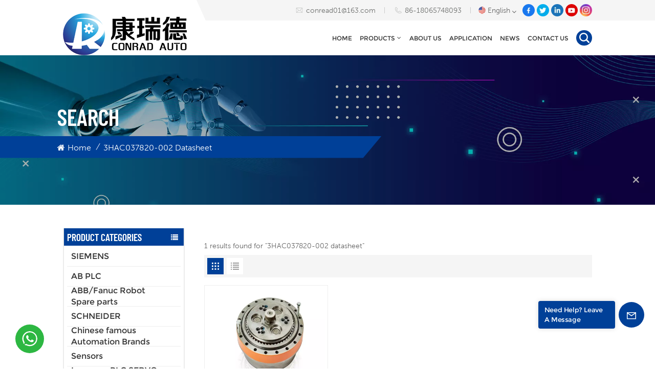

--- FILE ---
content_type: text/html; charset=UTF-8
request_url: https://www.conradautomation.com/3hac037820-002-datasheet-581
body_size: 20163
content:
<!DOCTYPE html PUBLIC "-//W3C//DTD XHTML 1.0 Transitional//EN" "http://www.w3.org/TR/xhtml1/DTD/xhtml1-transitional.dtd">
<html xmlns="http://www.w3.org/1999/xhtml">
<head>
<meta http-equiv="X-UA-Compatible" content="IE=edge">
<meta name="viewport" content="width=device-width, initial-scale=1.0,maximum-scale=1, user-scalable=no">
<meta http-equiv="Content-Type" content="text/html; charset=utf-8" />
<meta http-equiv="X-UA-Compatible" content="IE=edge,Chrome=1" />
<meta http-equiv="X-UA-Compatible" content="IE=9" />
<meta http-equiv="Content-Type" content="text/html; charset=utf-8" />
<meta name="google-site-verification" content="BT0b-Vn17rAWh5ps2uGsEdbD232uWNf28Zdj4ZpVGPE" />
<meta name="csrf-token" content="DHWIkejKxn8eeZ8rpDcFqDqGMNsZ6Fhokqc5wnju">
<title>High Quality 3HAC037820-002 datasheet, 3HAC037820-002 datasheet Exporter - Conradautomation.com</title>
<meta name="description" content="Conradautomation.com sells 3HAC037820-002 datasheet at the ex-factory price. We are the best 3HAC037820-002 datasheet distributor. Welcome to buy!" />
<meta name="keywords" content="China 3HAC037820-002 datasheet, 3HAC037820-002 datasheet Exporter, Distributor, Supplier, Seller" />
<link rel="shortcut icon" href="https://www.conradautomation.com/storage/uploads/images/202303/13/1678672052_03THIoCjZj.png" type="image/png">
<link type="text/css" rel="stylesheet" href="https://www.conradautomation.com/images/moban.css">
	<link rel="alternate" hreflang="en" href="https://www.conradautomation.com/3hac037820-002-datasheet-581" />
	<link rel="alternate" hreflang="de" href="https://de.conradautomation.com/3hac037820-002-datasheet-581" />
	<link rel="alternate" hreflang="es" href="https://es.conradautomation.com/3hac037820-002-datasheet-581" />
	<link rel="alternate" hreflang="vi" href="https://vi.conradautomation.com/3hac037820-002-datasheet-581" />
<link type="text/css" rel="stylesheet" href="https://www.conradautomation.com/front/css/font-awesome.min.css">
<link type="text/css" rel="stylesheet" href="https://www.conradautomation.com/front/css/animate.css" />
<link type="text/css" rel="stylesheet" href="https://www.conradautomation.com/front/css/style.css">
<script type="text/javascript" src="https://www.conradautomation.com/front/js/jquery-1.8.3.js"></script>
<script type="text/javascript" src="https://www.conradautomation.com/front/js/bootstrap.min.js"></script>
<script type="text/javascript" src="https://www.conradautomation.com/front/js/swiper.min.js"></script>
<script type="text/javascript">
	$(document).on("scroll",function(){
		if($(document).scrollTop()>20){ 
			$("header").removeClass("large").addClass("small");
		}
		else{
			$("header").removeClass("small").addClass("large");
		}
	});
</script>

<!--[if ie9]
<script src="https://www.conradautomation.com/front/js/html5shiv.min.js"></script>
<script src="https://www.conradautomation.com/front/js/respond.min.js"></script>
-->
<!--[if IE 8]>
    <script src="https://oss.maxcdn.com/libs/html5shiv/3.7.0/html5shiv.js"></script>
    <script src="https://oss.maxcdn.com/libs/respond.js/1.3.0/respond.min.js"></script>
<![endif]-->
<script>
//if( /Android|webOS|iPhone|iPad|iPod|BlackBerry|IEMobile|Opera Mini/i.test(navigator.userAgent) ) {
	$(function () {
		$('.phone img').attr("style","");
		$(".phone img").attr("width","");
		$(".phone img").attr("height","");

	})
//}
</script>
<!-- Google Tag Manager -->
<script>(function(w,d,s,l,i){w[l]=w[l]||[];w[l].push({'gtm.start':
new Date().getTime(),event:'gtm.js'});var f=d.getElementsByTagName(s)[0],
j=d.createElement(s),dl=l!='dataLayer'?'&l='+l:'';j.async=true;j.src=
'https://www.googletagmanager.com/gtm.js?id='+i+dl;f.parentNode.insertBefore(j,f);
})(window,document,'script','dataLayer','GTM-PBF4PGQ');</script>
<!-- End Google Tag Manager -->
<!-- Google Tag Manager (noscript) -->
<noscript><iframe src="https://www.googletagmanager.com/ns.html?id=GTM-PBF4PGQ"
height="0" width="0" style="display:none;visibility:hidden"></iframe></noscript>
<!-- End Google Tag Manager (noscript) -->
<script type="text/javascript" src="https://www.conradautomation.com/addons/DyyWhatsapp/js/front/loadcomponent.js"></script></head>
<body>
    <script>
        window.okkiConfigs = window.okkiConfigs || [];
        function okkiAdd() { okkiConfigs.push(arguments); };
        okkiAdd("analytics", { siteId: "400493-18788", gId: "" });
      </script>
      <script async src="//tfile.xiaoman.cn/okki/analyze.js?id=400493-18788-"></script>
<svg xlmns="http://www.w3.org/2000/svg" version="1.1" class="hidden">
  <symbol id="icon-arrow-nav" viewBox="0 0 1024 1024">
		<path d="M581.632 781.824L802.816 563.2H99.328a51.2 51.2 0 0 1 0-102.4h703.488l-221.184-218.624a51.2 51.2 0 0 1 0-72.192 46.592 46.592 0 0 1 68.096 0l310.272 307.2a55.296 55.296 0 0 1 0 74.752l-310.272 307.2a46.592 46.592 0 0 1-68.096 0 51.2 51.2 0 0 1 0-77.312z"  p-id="9162"></path>
  </symbol>
  <symbol id="icon-home" viewBox="0 0 1024 1024" >
  <path d="M840.192497 1024h-178.309309a64.604822 64.604822 0 0 1-64.604823-64.604822V646.06179H419.615104v311.395243a64.604822 64.604822 0 0 1-64.604822 64.604822H181.22331a64.604822 64.604822 0 0 1-64.604822-64.604822V525.250772H76.563498a58.14434 58.14434 0 0 1-58.790388-38.762893A64.604822 64.604822 0 0 1 31.340122 416.068622L470.652914 18.102917a64.604822 64.604822 0 0 1 89.800703 0l432.852309 396.673609a64.604822 64.604822 0 0 1-45.869424 109.828198h-44.577327v436.728598a64.604822 64.604822 0 0 1-62.666678 62.666678zM422.199297 585.979305h179.601406a64.604822 64.604822 0 0 1 64.604822 64.604822v313.333388h175.725117V465.168287h109.182149L515.876289 64.618389 76.563498 462.584094h107.890053v501.333421h178.955358v-310.749195a64.604822 64.604822 0 0 1 58.790388-67.189015z" p-id="2464"></path>
  </symbol>
  <symbol id="icon-product" viewBox="0 0 1024 1024" >
  <path d="M491.093 444.587c-21.76 0-42.538-4.31-58.624-12.246L112.085 274.688c-21.93-10.795-34.56-28.117-34.688-47.488-0.128-19.627 12.587-37.376 34.902-48.725L436.053 14.08C453.12 5.419 475.093 0.683 498.005 0.683c21.76 0 42.539 4.352 58.624 12.245l320.384 157.653c21.931 10.795 34.56 28.16 34.688 47.531 0.128 19.627-12.586 37.376-34.901 48.683L553.045 431.189c-17.066 8.662-39.04 13.44-61.994 13.44zM135.68 226.688l320.427 157.696c8.704 4.267 21.418 6.741 34.901 6.741 14.464 0 28.203-2.773 37.76-7.637l323.755-164.395a22.699 22.699 0 0 0 0.81-0.426L532.907 61.013c-8.704-4.266-21.462-6.784-34.944-6.784-14.422 0-28.16 2.774-37.718 7.638L136.533 226.219a98.816 98.816 0 0 0-0.81 0.426z m288.853 796.672c-11.093 0-22.613-2.944-34.432-8.661l-0.682-0.384-286.294-150.187c-34.261-16.939-60.074-53.205-60.074-84.48V374.741c0-28.373 20.864-48.981 49.536-48.981 11.093 0 22.613 2.901 34.432 8.661l0.682 0.342 286.294 150.186c34.261 16.939 60.074 53.206 60.074 84.523v404.907c0 28.373-20.821 48.981-49.536 48.981z m-10.624-56.661c2.688 1.28 4.864 2.048 6.571 2.517V569.515c0-8.662-12.075-27.648-30.379-36.608l-0.682-0.342L103.21 382.38a35.84 35.84 0 0 0-6.571-2.475v399.701c0 8.662 12.117 27.648 30.379 36.608l0.682 0.342L413.91 966.74z m164.566 56.661c-28.715 0-49.494-20.608-49.494-48.981V569.472c0-31.317 25.771-67.584 60.032-84.48l286.976-150.57c11.776-5.76 23.339-8.662 34.432-8.662 28.672 0 49.494 20.608 49.494 48.981v404.864c0 31.318-25.771 67.584-60.032 84.48L612.907 1014.7a78.592 78.592 0 0 1-34.432 8.661zM899.84 382.379L612.95 532.907c-18.305 8.96-30.422 27.946-30.422 36.608v399.701a36.992 36.992 0 0 0 6.613-2.517L876.032 816.17c18.261-8.918 30.379-27.904 30.379-36.566V379.904a36.395 36.395 0 0 0-6.571 2.475z" p-id="3372"></path>
  </symbol>
  <symbol id="con-mes" viewBox="0 0 1024 1024" >
  <path d="M832 128H192c-70.656 0-128 57.344-128 128v384c0 70.656 57.344 128 128 128h127.808v65.408c0 24 13.44 45.568 34.944 56.192 8.896 4.288 18.368 6.464 27.776 6.464 13.504 0 26.88-4.416 38.08-12.992L570.048 768H832c70.656 0 128-57.344 128-128V256c0-70.656-57.344-128-128-128z m64 512c0 35.392-28.608 64-64 64l-272.576-0.064c-7.04 0-13.888 2.304-19.456 6.592L383.744 833.472v-97.536c0-17.664-14.336-31.936-31.936-31.936H192c-35.392 0-64-28.608-64-64V256c0-35.392 28.608-64 64-64h640c35.392 0 64 28.608 64 64v384zM320 384c-35.392 0-64 28.608-64 64 0 35.392 28.608 64 64 64 35.392 0 64-28.608 64-64 0-35.392-28.608-64-64-64z m192 0c-35.392 0-64 28.608-64 64 0 35.392 28.608 64 64 64 35.392 0 64-28.608 64-64 0-35.392-28.608-64-64-64z m192 0c-35.392 0-64 28.608-64 64 0 35.392 28.608 64 64 64 35.392 0 64-28.608 64-64 0-35.392-28.608-64-64-64z" p-id="7771"></path>
  </symbol>
  <symbol id="con-whatsapp" viewBox="0 0 1024 1024" >
  <path d="M713.5 599.9c-10.9-5.6-65.2-32.2-75.3-35.8-10.1-3.8-17.5-5.6-24.8 5.6-7.4 11.1-28.4 35.8-35 43.3-6.4 7.4-12.9 8.3-23.8 2.8-64.8-32.4-107.3-57.8-150-131.1-11.3-19.5 11.3-18.1 32.4-60.2 3.6-7.4 1.8-13.7-1-19.3-2.8-5.6-24.8-59.8-34-81.9-8.9-21.5-18.1-18.5-24.8-18.9-6.4-0.4-13.7-0.4-21.1-0.4-7.4 0-19.3 2.8-29.4 13.7-10.1 11.1-38.6 37.8-38.6 92s39.5 106.7 44.9 114.1c5.6 7.4 77.7 118.6 188.4 166.5 70 30.2 97.4 32.8 132.4 27.6 21.3-3.2 65.2-26.6 74.3-52.5 9.1-25.8 9.1-47.9 6.4-52.5-2.7-4.9-10.1-7.7-21-13z m211.7-261.5c-22.6-53.7-55-101.9-96.3-143.3-41.3-41.3-89.5-73.8-143.3-96.3C630.6 75.7 572.2 64 512 64h-2c-60.6 0.3-119.3 12.3-174.5 35.9-53.3 22.8-101.1 55.2-142 96.5-40.9 41.3-73 89.3-95.2 142.8-23 55.4-34.6 114.3-34.3 174.9 0.3 69.4 16.9 138.3 48 199.9v152c0 25.4 20.6 46 46 46h152.1c61.6 31.1 130.5 47.7 199.9 48h2.1c59.9 0 118-11.6 172.7-34.3 53.5-22.3 101.6-54.3 142.8-95.2 41.3-40.9 73.8-88.7 96.5-142 23.6-55.2 35.6-113.9 35.9-174.5 0.3-60.9-11.5-120-34.8-175.6z m-151.1 438C704 845.8 611 884 512 884h-1.7c-60.3-0.3-120.2-15.3-173.1-43.5l-8.4-4.5H188V695.2l-4.5-8.4C155.3 633.9 140.3 574 140 513.7c-0.4-99.7 37.7-193.3 107.6-263.8 69.8-70.5 163.1-109.5 262.8-109.9h1.7c50 0 98.5 9.7 144.2 28.9 44.6 18.7 84.6 45.6 119 80 34.3 34.3 61.3 74.4 80 119 19.4 46.2 29.1 95.2 28.9 145.8-0.6 99.6-39.7 192.9-110.1 262.7z" p-id="2166"></path>
  </symbol>
  <symbol id="con-email" viewBox="0 0 1024 1024" >
	<path d="M860.7 192.6h-697c-27.5 0-49.8 22.3-49.8 49.8V780c0 27.5 22.3 49.8 49.8 49.8h697c3.7 0 7.4-0.4 11-1.2 6.3 0 12.3-2.3 16.9-6.5v-1.5c13.5-9.1 21.7-24.3 21.9-40.6V242.3c0-27.5-22.3-49.7-49.8-49.7zM512.2 556L169.9 248.6h686.6L512.2 556zM163.7 309.8l229.5 206.4-229.5 228.7V309.8z m266.6 238.7l66.2 59.5c9.4 8.4 23.7 8.4 33.1 0l70.5-63 215.8 235H198.8l231.5-231.5z m206.3-36.8l224-199.1v443.1l-224-244z m0 0" p-id="2380"></path>
  </symbol>
  <symbol id="con-tel" viewBox="0 0 1024 1024" >
  <path d="M506.189667 655.677307c3.924379 7.848759 11.773138 11.773138 19.621896 15.697517 19.621896 15.697517 39.243793 11.773138 47.092551 7.848759l39.243793-58.865689 0 0c7.848759-7.848759 15.697517-11.773138 23.546276-19.621896 7.848759-3.924379 15.697517-7.848759 27.470655-7.848759l0 0c7.848759-3.924379 19.621896 0 27.470655 0l3.924379 0c7.848759 3.924379 15.697517 7.848759 23.546276 15.697517L863.306134 722.390731l3.924379 0c7.848759 7.848759 11.773138 15.697517 15.697517 23.546276l0 0c3.924379 7.848759 7.848759 19.621896 7.848759 27.470655 0 11.773138 0 23.546276-3.924379 31.395034l0 0c-3.924379 11.773138-11.773138 19.621896-19.621896 27.470655-7.848759 7.848759-19.621896 15.697517-35.319413 23.546276l0 3.924379c-11.773138 7.848759-31.395034 15.697517-47.092551 19.621896-82.411965 27.470655-168.747285 23.546276-251.158227-3.924379-7.848759-3.924379-19.621896-7.848759-27.470655-11.773138l0-62.790068c15.697517 3.924379 31.395034 11.773138 47.092551 15.697517 70.638827 23.546276 145.20101 31.395034 211.915457 7.848759 15.697517-3.924379 27.470655-11.773138 35.319413-15.697517l3.924379-3.924379c7.848759-3.924379 15.697517-11.773138 23.546276-15.697517 0-3.924379 3.924379-3.924379 3.924379-7.848759l0 0 0 0c0 0 0 0 0-3.924379 0-3.924379 0-3.924379 0-3.924379l0 0c0-3.924379-3.924379-3.924379-3.924379-3.924379l0-3.924379L682.785711 651.752928l0 0c-3.924379 0-3.924379 0-7.848759 0l0 0-3.924379 0 0 0c-3.924379 0-3.924379 0-3.924379 0l0 0 0 0c-3.924379 0-3.924379 3.924379-3.924379 3.924379l0 0 0 0-47.092551 62.790068c0 3.924379-3.924379 7.848759-7.848759 7.848759 0 0-47.092551 31.395034-102.032838 3.924379L506.189667 655.677307zM298.198589 153.35983l113.805976 145.20101 0 3.924379c3.924379 7.848759 7.848759 15.697517 11.773138 23.546276 0 7.848759 3.924379 19.621896 0 27.470655 0 11.773138-3.924379 19.621896-7.848759 27.470655l0 3.924379c-7.848759 7.848759-11.773138 11.773138-19.621896 19.621896l-3.924379 0-54.94131 39.243793c-3.924379 7.848759-7.848759 27.470655 7.848759 47.092551 23.546276 35.319413 51.016931 70.638827 82.410941 98.108458l0 0 0 0c23.546276 23.546276 51.016931 47.092551 78.487585 66.714448l0 74.563206c-3.924379-3.924379-11.773138-7.848759-15.697517-11.773138-39.243793-27.470655-74.563206-54.94131-105.957217-86.335321l0 0c-31.395034-31.395034-62.790068-66.714448-86.335321-105.957217-47.092551-62.790068-7.848759-117.730355-7.848759-117.730355 0-3.924379 3.924379-3.924379 7.848759-7.848759l58.865689-43.168172 3.924379-3.924379c0 0 0 0 3.924379 0l0-3.924379c0 0 0 0 0-3.924379l0-3.924379c0-3.924379 0-3.924379 0-3.924379l0 0 0 0L251.107061 188.67822l0 0c-3.924379 0-3.924379 0-3.924379-3.924379l-3.924379 0c0 0 0 0-3.924379 0l-3.924379 0 0 0c-3.924379 0-3.924379 3.924379-7.848759 3.924379-3.924379 7.848759-11.773138 15.697517-15.697517 23.546276-7.848759 11.773138-15.697517 23.546276-19.621896 39.243793-23.546276 66.714448-15.697517 141.27663 7.848759 211.915457 23.546276 78.487585 74.563206 153.049768 137.352251 215.839837 51.016931 51.016931 105.957217 94.184079 168.747285 121.654734l0 62.790068c-78.487585-31.395034-149.125389-82.410941-211.915457-141.27663-66.714448-70.638827-121.654734-153.049768-153.049768-239.386112-27.470655-82.410941-31.395034-168.747285-3.924379-251.158227 7.848759-19.621896 15.697517-35.319413 23.546276-47.092551l0 0 0 0c7.848759-15.697517 15.697517-27.470655 23.546276-35.319413 7.848759-7.848759 15.697517-15.697517 27.470655-19.621896l3.924379 0c7.848759-3.924379 15.697517-3.924379 27.470655-3.924379 11.773138 0 19.621896 3.924379 27.470655 7.848759l3.924379 0L298.198589 153.35983zM298.198589 153.35983 298.198589 153.35983 298.198589 153.35983 298.198589 153.35983zM298.198589 153.35983 298.198589 153.35983 298.198589 153.35983 298.198589 153.35983z" p-id="3578"></path>
  </symbol>
  <symbol id="con-skype" viewBox="0 0 1024 1024" >
  <path d="M352 128c-123.36 0-224 100.64-224 224 0 32.992 10.112 63.616 23.008 92A368.896 368.896 0 0 0 144 512c0 202.88 165.12 368 368 368 23.36 0 45.888-2.88 68-7.008 28.384 12.896 59.008 23.008 92 23.008 123.36 0 224-100.64 224-224 0-32.992-10.112-63.616-23.008-92 4.16-22.112 7.008-44.64 7.008-68 0-202.88-165.12-368-368-368-23.36 0-45.888 2.88-68 7.008C415.616 138.112 384.992 128 352 128z m0 64c27.616 0 53.376 6.72 76 19.008a32 32 0 0 0 22.016 2.976A306.784 306.784 0 0 1 512 208c168.256 0 304 135.744 304 304 0 21.376-1.888 41.888-6.016 62.016a32 32 0 0 0 3.008 21.984c12.256 22.624 19.008 48.384 19.008 76 0 88.736-71.264 160-160 160-27.616 0-53.376-6.72-76-19.008a32 32 0 0 0-22.016-2.976A306.784 306.784 0 0 1 512 816 303.552 303.552 0 0 1 208 512c0-21.376 1.888-41.888 6.016-62.016a32 32 0 0 0-3.008-21.984A158.592 158.592 0 0 1 192 352c0-88.736 71.264-160 160-160z m155.008 100.992c-79.136 0-164 33.504-164 123.008 0 43.136 15.232 88.736 100 110.016l105.984 25.984c31.872 7.872 40 25.888 40 42.016 0 26.88-26.624 52.992-74.976 52.992-94.528 0-82.4-72-133.024-72-22.72 0-39.008 15.616-39.008 37.984 0 43.648 53.632 101.024 172.032 101.024 112.608 0 168-54.4 168-127.04 0-46.976-21.632-96-107.008-114.976l-78.016-18.016c-29.632-6.72-64-15.104-64-42.976 0-28 23.744-48 67.008-48 87.136 0 79.744 60 123.008 60 22.72 0 41.984-12.992 41.984-36 0-53.76-85.12-94.016-157.984-94.016z" p-id="10267"></path>
  </symbol>
  <symbol id="con-code" viewBox="0 0 1024 1024" >
  <path d="M112 195.84A83.84 83.84 0 0 1 195.84 112h202.992a83.84 83.84 0 0 1 83.84 83.84v202.992a83.84 83.84 0 0 1-83.84 83.84H195.84A83.84 83.84 0 0 1 112 398.832V195.84zM195.84 176A19.84 19.84 0 0 0 176 195.84v202.992c0 10.96 8.88 19.84 19.84 19.84h202.992a19.84 19.84 0 0 0 19.84-19.84V195.84A19.84 19.84 0 0 0 398.832 176H195.84z m345.488 19.84A83.84 83.84 0 0 1 625.168 112H828.16A83.84 83.84 0 0 1 912 195.84v202.992a83.84 83.84 0 0 1-83.84 83.84H625.184a83.84 83.84 0 0 1-83.84-83.84V195.84z m83.84-19.84a19.84 19.84 0 0 0-19.84 19.84v202.992c0 10.96 8.88 19.84 19.84 19.84H828.16A19.84 19.84 0 0 0 848 398.832V195.84A19.84 19.84 0 0 0 828.16 176H625.184zM112 625.168a83.84 83.84 0 0 1 83.84-83.84h202.992a83.84 83.84 0 0 1 83.84 83.84V828.16A83.84 83.84 0 0 1 398.832 912H195.84A83.84 83.84 0 0 1 112 828.16V625.184z m83.84-19.84a19.84 19.84 0 0 0-19.84 19.84V828.16c0 10.944 8.88 19.824 19.84 19.824h202.992a19.84 19.84 0 0 0 19.84-19.84V625.184a19.84 19.84 0 0 0-19.84-19.84H195.84z m345.488-32a32 32 0 0 1 32-32h88.16a32 32 0 0 1 32 32v86.832h49.088v-86.832a32 32 0 0 1 32-32h95.84a32 32 0 0 1 0 64h-63.84v86.832a32 32 0 0 1-32 32h-113.072a32 32 0 0 1-32-32v-86.832h-24.16v92.592a32 32 0 1 1-64 0v-124.592z m329.088 54.256a32 32 0 0 1 32 32v53.184a32 32 0 0 1-64 0v-53.184a32 32 0 0 1 32-32z m-240.912 150.832a32 32 0 0 1 32-32h134.16a32 32 0 0 1 0 64h-102.16v29.92H838.4v-21.184a32 32 0 0 1 64 0v53.184a32 32 0 0 1-32 32H661.504a32 32 0 0 1-32-32v-93.92z m-56.16-12.832a32 32 0 0 1 32 32v74.752a32 32 0 1 1-64 0v-74.752a32 32 0 0 1 32-32z" p-id="2649"></path>
  </symbol>
  <symbol id="con-add" viewBox="0 0 1024 1024" >
 <path d="M877.216 491.808M895.904 448c0-212.064-171.936-384-384-384-212.064 0-384 171.936-384 384 0 104.672 42.016 199.456 109.92 268.736L237.664 716.736l1.568 1.568c0.768 0.768 1.536 1.568 2.336 2.336l217.12 217.12c29.376 29.376 76.992 29.376 106.368 0l217.12-217.12c0.768-0.768 1.568-1.536 2.336-2.336l1.568-1.568-0.16 0C853.888 647.456 895.904 552.672 895.904 448zM565.088 847.36c-53.12 53.12-53.152 53.248-106.368 0L285.76 673.472C228 615.648 191.904 536.224 191.904 448c0-176.736 143.264-320 320-320 176.736 0 320 143.264 320 320 0 88.224-36.096 167.648-93.856 225.472L565.088 847.36zM512 256c-106.048 0-192 85.952-192 192s85.952 192 192 192 192-85.952 192-192S618.048 256 512 256zM512 576c-70.688 0-128-57.312-128-128s57.312-128 128-128 128 57.312 128 128S582.688 576 512 576z" p-id="3352"></path>
 </symbol>
 <symbol id="icon-im" viewBox="0 0 1024 1024" >
 <path d="M279.499 275C251.102 275 228 298.095 228 326.483 228 354.889 251.102 378 279.499 378 307.897 378 331 354.89 331 326.483c0.001-28.389-23.103-51.483-51.501-51.483z m143.018 0C394.111 275 371 298.095 371 326.483 371 354.889 394.11 378 422.517 378 450.905 378 474 354.89 474 326.483 474 298.094 450.905 275 422.517 275z m142.001 5C536.111 280 513 303.112 513 331.518 513 359.906 536.11 383 564.518 383 592.905 383 616 359.906 616 331.518 616 303.111 592.906 280 564.518 280z m337.218 93.499H799.634V156.266C799.634 94.914 749.636 45 688.179 45h-531.76C94.983 45 45 94.913 45 156.266v358.177c0 60.704 48.929 110.211 109.473 111.25l-1.19 159.84 231.09-159.354v126.426c0 51.892 42.288 94.109 94.265 94.109h239.477L909.901 979l-0.942-132.56C957.573 842.744 996 802.07 996 752.605V467.604c0-51.89-42.286-94.105-94.264-94.105zM368.253 571.03L208.973 681l0.816-109.97H156.77c-31.303 0-56.771-25.474-56.771-56.787V155.79C100 124.476 125.467 99 156.771 99h531.424C719.517 99 745 124.476 745 155.79v358.453c0 31.313-25.483 56.788-56.805 56.788H368.253zM941 752.934c0 21.851-17.774 39.628-39.62 39.628h-47.764l0.602 82.438-119.309-82.438H478.622c-21.847 0-39.622-17.777-39.622-39.628v-127.03h248.992c61.408 0 111.366-49.97 111.366-111.388V428h102.021C923.226 428 941 445.777 941 467.627v285.307z" p-id="5831"></path>
 </symbol>
<symbol id="icon-whatsapp" viewBox="0 0 1024 1024" >
<path d="M713.5 599.9c-10.9-5.6-65.2-32.2-75.3-35.8-10.1-3.8-17.5-5.6-24.8 5.6-7.4 11.1-28.4 35.8-35 43.3-6.4 7.4-12.9 8.3-23.8 2.8-64.8-32.4-107.3-57.8-150-131.1-11.3-19.5 11.3-18.1 32.4-60.2 3.6-7.4 1.8-13.7-1-19.3-2.8-5.6-24.8-59.8-34-81.9-8.9-21.5-18.1-18.5-24.8-18.9-6.4-0.4-13.7-0.4-21.1-0.4-7.4 0-19.3 2.8-29.4 13.7-10.1 11.1-38.6 37.8-38.6 92s39.5 106.7 44.9 114.1c5.6 7.4 77.7 118.6 188.4 166.5 70 30.2 97.4 32.8 132.4 27.6 21.3-3.2 65.2-26.6 74.3-52.5 9.1-25.8 9.1-47.9 6.4-52.5-2.7-4.9-10.1-7.7-21-13z m211.7-261.5c-22.6-53.7-55-101.9-96.3-143.3-41.3-41.3-89.5-73.8-143.3-96.3C630.6 75.7 572.2 64 512 64h-2c-60.6 0.3-119.3 12.3-174.5 35.9-53.3 22.8-101.1 55.2-142 96.5-40.9 41.3-73 89.3-95.2 142.8-23 55.4-34.6 114.3-34.3 174.9 0.3 69.4 16.9 138.3 48 199.9v152c0 25.4 20.6 46 46 46h152.1c61.6 31.1 130.5 47.7 199.9 48h2.1c59.9 0 118-11.6 172.7-34.3 53.5-22.3 101.6-54.3 142.8-95.2 41.3-40.9 73.8-88.7 96.5-142 23.6-55.2 35.6-113.9 35.9-174.5 0.3-60.9-11.5-120-34.8-175.6z m-151.1 438C704 845.8 611 884 512 884h-1.7c-60.3-0.3-120.2-15.3-173.1-43.5l-8.4-4.5H188V695.2l-4.5-8.4C155.3 633.9 140.3 574 140 513.7c-0.4-99.7 37.7-193.3 107.6-263.8 69.8-70.5 163.1-109.5 262.8-109.9h1.7c50 0 98.5 9.7 144.2 28.9 44.6 18.7 84.6 45.6 119 80 34.3 34.3 61.3 74.4 80 119 19.4 46.2 29.1 95.2 28.9 145.8-0.6 99.6-39.7 192.9-110.1 262.7z" p-id="2166"></path>
</symbol>
<symbol id="fixed-email-close" viewBox="0 0 800 800">
	<g transform="matrix(1.000730037689209,0,0,1.0236200094223022,399,310.5)" opacity="1" style="display: block;"><g opacity="1" transform="matrix(1,0,0,1,0,0)"><path stroke-linecap="butt" stroke-linejoin="miter" fill-opacity="0" stroke-miterlimit="3" stroke="rgb(255,255,255)" stroke-opacity="1" stroke-width="40" d=" M-255.25,-31.75 C-255.25,-31.75 255.2519989013672,-31.746999740600586 255.2519989013672,-31.746999740600586"></path></g></g><g transform="matrix(1,0,0,1,400,329.531005859375)" opacity="1" style="display: block;"><g opacity="1" transform="matrix(1,0,0,1,0,0)"><path fill="rgb(255,255,255)" fill-opacity="1" d=" M-0.5,127 C-0.5,127 -236.5,-33.5 -236.5,-33.5 C-236.5,-33.5 -236,287 -236,287 C-236,287 234.5,287 234.5,287 C234.5,287 234.5,-33 234.5,-33 C234.5,-33 -0.5,127 -0.5,127z"></path><path stroke-linecap="butt" stroke-linejoin="miter" fill-opacity="0" stroke-miterlimit="3" stroke="rgb(255,255,255)" stroke-opacity="1" stroke-width="40" d=" M-0.5,127 C-0.5,127 -236.5,-33.5 -236.5,-33.5 C-236.5,-33.5 -236,287 -236,287 C-236,287 234.5,287 234.5,287 C234.5,287 234.5,-33 234.5,-33 C234.5,-33 -0.5,127 -0.5,127z"></path></g></g><g transform="matrix(1,0,0,1,399,593.875)" opacity="1" style="display: block;"><g opacity="1" transform="matrix(1,0,0,1,0,0)"><path fill-opacity="1" d=" M-156,28.5 C-156,28.5 -156,-142 -156,-142 C-156,-142 155,-142 155,-142 C155,-142 155,27 155,27"></path><path stroke-linecap="butt" stroke-linejoin="miter" fill-opacity="0" stroke-miterlimit="3" stroke="rgb(255,255,255)" stroke-opacity="1" stroke-width="40" d=" M-156,28.5 C-156,28.5 -156,-142 -156,-142 C-156,-142 155,-142 155,-142 C155,-142 155,27 155,27"></path></g><g opacity="1" transform="matrix(0.9261299967765808,0,0,1,0,0)"><path fill-opacity="1" d=" M-124,-21 C-124,-21 -1,-21 -1,-21 M-124,-83 C-124,-83 118,-83 118,-83"></path><path stroke-linecap="butt" stroke-linejoin="miter" fill-opacity="0" stroke-miterlimit="3" stroke="rgb(255,255,255)" stroke-opacity="1" stroke-width="40" d=" M-124,-21 C-124,-21 -1,-21 -1,-21 M-124,-83 C-124,-83 118,-83 118,-83"></path></g></g><g transform="matrix(1,0,0,1,400,329.531005859375)" opacity="1" style="display: block;"><g opacity="1" transform="matrix(1,0,0,1,0,0)"><path fill-opacity="1" d=" M-0.5,127 C-0.5,127 -236.5,-33.5 -236.5,-33.5 C-236.5,-33.5 -236,287 -236,287 C-236,287 234.5,287 234.5,287 C234.5,287 234.5,-33 234.5,-33 C234.5,-33 -0.5,127 -0.5,127z"></path><path stroke-linecap="butt" stroke-linejoin="miter" fill-opacity="0" stroke-miterlimit="3" stroke="rgb(255,255,255)" stroke-opacity="1" stroke-width="40" d=" M-0.5,127 C-0.5,127 -236.5,-33.5 -236.5,-33.5 C-236.5,-33.5 -236,287 -236,287 C-236,287 234.5,287 234.5,287 C234.5,287 234.5,-33 234.5,-33 C234.5,-33 -0.5,127 -0.5,127z"></path></g></g>
</symbol>
<symbol id="fixed-email-open" viewBox="0 0 800 800">
	<g transform="matrix(1.000730037689209,0,0,1.0236200094223022,399,310.5)" opacity="1" style="display: block;"><g opacity="1" transform="matrix(1,0,0,1,0,0)"><path stroke-linecap="butt" stroke-linejoin="miter" fill-opacity="0" stroke-miterlimit="3" stroke="rgb(255,255,255)" stroke-opacity="1" stroke-width="40" d=" M-255.25,-31.75 C-255.25,-31.75 255.2519989013672,-31.746999740600586 255.2519989013672,-31.746999740600586"></path></g></g><g transform="matrix(1,0,0,1,400,329.531005859375)" opacity="1" style="display: block;"><g opacity="1" transform="matrix(1,0,0,1,0,0)"><path fill="rgb(255,255,255)" fill-opacity="1" d=" M21.8818416595459,-207.9999237060547 C21.8818416595459,-207.9999237060547 -236.5,-33.5 -236.5,-33.5 C-236.5,-33.5 -236,287 -236,287 C-236,287 234.5,287 234.5,287 C234.5,287 234.5,-33 234.5,-33 C234.5,-33 21.8818416595459,-207.9999237060547 21.8818416595459,-207.9999237060547z"></path><path stroke-linecap="butt" stroke-linejoin="miter" fill-opacity="0" stroke-miterlimit="3" stroke="rgb(255,255,255)" stroke-opacity="1" stroke-width="40" d=" M21.8818416595459,-207.9999237060547 C21.8818416595459,-207.9999237060547 -236.5,-33.5 -236.5,-33.5 C-236.5,-33.5 -236,287 -236,287 C-236,287 234.5,287 234.5,287 C234.5,287 234.5,-33 234.5,-33 C234.5,-33 21.8818416595459,-207.9999237060547 21.8818416595459,-207.9999237060547z"></path></g></g><g transform="matrix(1,0,0,1,399,327.875)" opacity="1" style="display: block;"><g opacity="1" transform="matrix(1,0,0,1,0,0)"><path fill-opacity="1" d=" M-156,28.5 C-156,28.5 -156,-142 -156,-142 C-156,-142 155,-142 155,-142 C155,-142 155,27 155,27"></path><path stroke-linecap="butt" stroke-linejoin="miter" fill-opacity="0" stroke-miterlimit="3" stroke="rgb(255,255,255)" stroke-opacity="1" stroke-width="40" d=" M-156,28.5 C-156,28.5 -156,-142 -156,-142 C-156,-142 155,-142 155,-142 C155,-142 155,27 155,27"></path></g><g opacity="1" transform="matrix(0.9261299967765808,0,0,1,0,0)"><path fill="rgb(255,255,255)" fill-opacity="1" d=" M-124,-21 C-124,-21 -1,-21 -1,-21 M-124,-83 C-124,-83 118,-83 118,-83"></path><path stroke-linecap="butt" stroke-linejoin="miter" fill-opacity="0" stroke-miterlimit="3" stroke="rgb(255,255,255)" stroke-opacity="1" stroke-width="40" d=" M-124,-21 C-124,-21 -1,-21 -1,-21 M-124,-83 C-124,-83 118,-83 118,-83"></path></g></g><g transform="matrix(1,0,0,1,400,329.531005859375)" opacity="1" style="display: block;"><g opacity="1" transform="matrix(1,0,0,1,0,0)"><path fill-opacity="1" d=" M-0.5,127 C-0.5,127 -236.5,-33.5 -236.5,-33.5 C-236.5,-33.5 -236,287 -236,287 C-236,287 234.5,287 234.5,287 C234.5,287 234.5,-33 234.5,-33 C234.5,-33 -0.5,127 -0.5,127z"></path><path stroke-linecap="butt" stroke-linejoin="miter" fill-opacity="0" stroke-miterlimit="3" stroke="rgb(255,255,255)" stroke-opacity="1" stroke-width="40" d=" M-0.5,127 C-0.5,127 -236.5,-33.5 -236.5,-33.5 C-236.5,-33.5 -236,287 -236,287 C-236,287 234.5,287 234.5,287 C234.5,287 234.5,-33 234.5,-33 C234.5,-33 -0.5,127 -0.5,127z"></path></g></g>
</symbol>
</svg>
<header class="large">
 
	<div class="top_section hidden_mob">
		<div class="container">
			<div class="top_info">
				<div class="top_con">
															<a rel="nofollow" target="_blank" href="mailto:conread01@163.com" class="email"><svg class="icon"><use xlink:href="#con-email"></use></svg>conread01@163.com</a>
																				<a href="Tel:86-18065748093" class="tel"><svg class="icon"><use xlink:href="#con-tel"></use></svg>86-18065748093</a>
									</div>
				<div class="language">
															<p><img src="https://www.conradautomation.com/storage/uploads/images/202303/13/1678671636_1uH7RlorTr.png" alt="English"/>English</p>
																																													<div class="language_ul">
						<ul>
														<li  class="active"><a href="https://www.conradautomation.com/3hac037820-002-datasheet-581"><img src="https://www.conradautomation.com/storage/uploads/images/202303/13/1678671636_1uH7RlorTr.png" alt="English"/>English</a></li>
														<li ><a href="https://de.conradautomation.com/3hac037820-002-datasheet-581"><img src="https://www.conradautomation.com/storage/uploads/images/202303/13/1678671715_ziyeuFRBGn.png" alt="Deutsch"/>Deutsch</a></li>
														<li ><a href="https://es.conradautomation.com/3hac037820-002-datasheet-581"><img src="https://www.conradautomation.com/storage/uploads/images/202303/13/1678671734_ZdQFiAi2qj.png" alt="Español"/>Español</a></li>
														<li ><a href="https://vi.conradautomation.com/3hac037820-002-datasheet-581"><img src="https://www.conradautomation.com/storage/uploads/images/202303/13/1678671781_RCbz0EmUtf.png" alt="Tiếng Việt"/>Tiếng Việt</a></li>
													</ul>
					</div>
				</div>
				<div class="top_sns">
																							<a rel="nofollow" target="_blank" href="https://www.facebook.com/profile.php?id=100089001574495">
																<picture>
									<source type="image/webp" srcset="https://www.conradautomation.com/storage/uploads/images/202303/13/1678671851_pZvmGE8g92.webp">
									<source type="image/jpeg" srcset="https://www.conradautomation.com/storage/uploads/images/202303/13/1678671851_pZvmGE8g92.jpg">
									<img src="https://www.conradautomation.com/storage/uploads/images/202303/13/1678671851_pZvmGE8g92.jpg" alt="facebook"/>
								</picture>
															</a>
													<a rel="nofollow" target="_blank" href="https://www.twitter.com">
																<picture>
									<source type="image/webp" srcset="https://www.conradautomation.com/storage/uploads/images/202303/13/1678671871_T7zOf2MVrQ.webp">
									<source type="image/jpeg" srcset="https://www.conradautomation.com/storage/uploads/images/202303/13/1678671871_T7zOf2MVrQ.jpg">
									<img src="https://www.conradautomation.com/storage/uploads/images/202303/13/1678671871_T7zOf2MVrQ.jpg" alt="twitter"/>
								</picture>
															</a>
													<a rel="nofollow" target="_blank" href="https://www.linkedin.com/in/mandy-ke-9b514237">
																<picture>
									<source type="image/webp" srcset="https://www.conradautomation.com/storage/uploads/images/202303/13/1678671924_rNhGvCcKEG.webp">
									<source type="image/jpeg" srcset="https://www.conradautomation.com/storage/uploads/images/202303/13/1678671924_rNhGvCcKEG.jpg">
									<img src="https://www.conradautomation.com/storage/uploads/images/202303/13/1678671924_rNhGvCcKEG.jpg" alt="linkedin"/>
								</picture>
															</a>
													<a rel="nofollow" target="_blank" href="https://www.youtube.com/channel/UCE9LmRsG0Bre7QTJLYfen2g">
																<picture>
									<source type="image/webp" srcset="https://www.conradautomation.com/storage/uploads/images/202303/13/1678673043_QSgjyPddqU.webp">
									<source type="image/jpeg" srcset="https://www.conradautomation.com/storage/uploads/images/202303/13/1678673043_QSgjyPddqU.jpg">
									<img src="https://www.conradautomation.com/storage/uploads/images/202303/13/1678673043_QSgjyPddqU.jpg" alt="youtube"/>
								</picture>
															</a>
													<a rel="nofollow" target="_blank" href="https://www.instagram.com">
																<picture>
									<source type="image/webp" srcset="https://www.conradautomation.com/storage/uploads/images/202303/13/1678671953_u1fnUDCGkd.webp">
									<source type="image/jpeg" srcset="https://www.conradautomation.com/storage/uploads/images/202303/13/1678671953_u1fnUDCGkd.jpg">
									<img src="https://www.conradautomation.com/storage/uploads/images/202303/13/1678671953_u1fnUDCGkd.jpg" alt="instagram"/>
								</picture>
															</a>
															</div>
			</div>
		</div>
	</div>
	<div class="nav_section">
		<div class="container">
			<div class="main">
									<a id="logo" href="/"><img src="https://www.conradautomation.com/storage/uploads/images/202303/13/1678672044_6C3qGLB0WA.png" alt="Conrad Automation" /></a>
								<div class="nav_r">
					<div class="header-navigation">
						<nav class="main-navigation">
							<div class="main-navigation-inner">
							<div class="hidden_web nav_con clearfix">
																					<a href="Tel:86-18065748093">86-18065748093</a>
																												<a href="contact-us" class="email_btn">Get A Quote</a>
														</div>
								<ul id="menu-main-menu" class="main-menu clearfix">
									<li class=""><a href="/">Home</a></li>
									
									<li class="menu-children "><a href="https://www.conradautomation.com/products">Products</a>
										<ul class="sub-menu">
																							<li >
													<a href="https://www.conradautomation.com/siemens" class="title">SIEMENS</a>
																									</li>
																							<li >
													<a href="https://www.conradautomation.com/ab-plc" class="title">AB PLC</a>
																									</li>
																							<li >
													<a href="https://www.conradautomation.com/abbfanuc-robotspare-parts" class="title">ABB/Fanuc Robot Spare parts</a>
																									</li>
																							<li >
													<a href="https://www.conradautomation.com/schneider" class="title">SCHNEIDER</a>
																									</li>
																							<li >
													<a href="https://www.conradautomation.com/local-famous-brand" class="title">Chinese famous Automation Brands</a>
																									</li>
																							<li >
													<a href="https://www.conradautomation.com/sensors" class="title">Sensors</a>
																									</li>
																							<li >
													<a href="https://www.conradautomation.com/inovance-plc-servo-motor" class="title">Inovance PLC SERVO MOTOR</a>
																									</li>
																							<li >
													<a href="https://www.conradautomation.com/ge-fanuc" class="title">Special Offer at big discount</a>
																									</li>
																							<li >
													<a href="https://www.conradautomation.com/equipments" class="title">Equipments</a>
																									</li>
																							<li >
													<a href="https://www.conradautomation.com/zmotion-motion-control" class="title">ZMOTION Motion Control</a>
																									</li>
																							<li >
													<a href="https://www.conradautomation.com/hmi-1" class="title">HMI</a>
																									</li>
																					</ul>
									</li>
									
																												<li class=" "><a href="about-us">About Us</a>
																					</li>
																		
																												<li class=""><a href="application">Application</a>
																					</li>
																		
																												<li class=""><a href="news">News</a>
																					</li>
																		
																												<li class=" "><a href="contact-us">Contact Us</a>
																					</li>
																	</ul>
								<div class="mob_language clearfix">
									<p>Please select your language :</p>
																			<a href="https://www.conradautomation.com/3hac037820-002-datasheet-581">English</a>
																			<a href="https://de.conradautomation.com/3hac037820-002-datasheet-581">Deutsch</a>
																			<a href="https://es.conradautomation.com/3hac037820-002-datasheet-581">Español</a>
																			<a href="https://vi.conradautomation.com/3hac037820-002-datasheet-581">Tiếng Việt</a>
																	</div>
								<div class="mob_sns">
									<p>social sharing :</p>
																																							<a rel="nofollow" target="_blank" href="https://www.facebook.com/profile.php?id=100089001574495"><img src="https://www.conradautomation.com/storage/uploads/images/202303/13/1678671851_pZvmGE8g92.jpg" alt="facebook"/></a>
																					<a rel="nofollow" target="_blank" href="https://www.twitter.com"><img src="https://www.conradautomation.com/storage/uploads/images/202303/13/1678671871_T7zOf2MVrQ.jpg" alt="twitter"/></a>
																					<a rel="nofollow" target="_blank" href="https://www.linkedin.com/in/mandy-ke-9b514237"><img src="https://www.conradautomation.com/storage/uploads/images/202303/13/1678671924_rNhGvCcKEG.jpg" alt="linkedin"/></a>
																					<a rel="nofollow" target="_blank" href="https://www.youtube.com/channel/UCE9LmRsG0Bre7QTJLYfen2g"><img src="https://www.conradautomation.com/storage/uploads/images/202303/13/1678673043_QSgjyPddqU.jpg" alt="youtube"/></a>
																					<a rel="nofollow" target="_blank" href="https://www.instagram.com"><img src="https://www.conradautomation.com/storage/uploads/images/202303/13/1678671953_u1fnUDCGkd.jpg" alt="instagram"/></a>
																											</div>
							</div>
						</nav>
					</div>
					<div class="search_section">
						<i class="ico_search"></i>
						<div class="search_input">
							<div class="close-search"><i class="fa fa-close"></i></div>
							<div class="search_title">What Are You Looking For?</div>
							<form action="https://www.conradautomation.com/search" method="get">
								<div class="search_main">
									<input name="search_keyword" onkeydown="javascript:enterIn(event);" type="text" class="form-control" value="Search..." onfocus="if(this.value=='Search...'){this.value='';}" onblur="if(this.value==''){this.value='Search...';}" placeholder="Search...">
									<input type="submit" class="search_btn btn_search1" value="">
								</div>
							</form>
														<div class="search_tags">
															</div>
													</div>
					</div>
					<div class="top_overly"></div>
				</div>
			</div>
		</div>
		<div id="menu-mobile" class="hidden_web">
			<div class="mob_logo hidden_web"><a href="https://www.conradautomation.com"><img src="https://www.conradautomation.com/storage/uploads/images/202303/13/1678672044_6C3qGLB0WA.png" alt="Conrad Automation" ></a></div>
			<span class="btn-nav-mobile open-menu"><i></i><span></span></span>
		</div>
   </div>
</header>
<div class="height"></div>
<div class="page_banner">
	<div class="ovrly"></div>
			<a >
  <picture>
   <source type="image/webp" srcset="https://www.conradautomation.com/storage/uploads/images/202303/13/1678674015_DYr7qSzCTD.webp">
   <source type="image/jpeg" srcset="https://www.conradautomation.com/storage/uploads/images/202303/13/1678674015_DYr7qSzCTD.jpg">
   <img src="https://www.conradautomation.com/storage/uploads/images/202303/13/1678674015_DYr7qSzCTD.jpg" alt="内页banner">
  </picture>
 </a>

		<div class="breadcrumb clearfix">
		<div class="container">
		<div class="row">
			<div class="main_title">
				<em>Search</em>
			</div>
			<div class="bread_right">
				<a class="home" href="/" title="Return to Home"><i class="fa fa-home"></i>Home</a>
				<i>/</i>
				<h2>3HAC037820-002 datasheet</h2>
			</div>
		</div>
		</div>
	</div>
</div>
<div class="n_main">
	<div class="container">
		<div id="main" class="n_left penci-main-sticky-sidebar">
    <div class="theiaStickySidebar">
        <div class="modules">
            <section class="block left_nav">
                <div class="unfold nav_h4">Product categories</div>
                <div class="toggle_content clearfix">
                    <ul class="mtree">
                                                    <li class=" "><span></span>
                                <a href="https://www.conradautomation.com/siemens">SIEMENS</a>
                                                            </li>
                                                    <li class=" "><span></span>
                                <a href="https://www.conradautomation.com/ab-plc">AB PLC</a>
                                                            </li>
                                                    <li class=" "><span></span>
                                <a href="https://www.conradautomation.com/abbfanuc-robotspare-parts">ABB/Fanuc Robot Spare parts</a>
                                                            </li>
                                                    <li class=" "><span></span>
                                <a href="https://www.conradautomation.com/schneider">SCHNEIDER</a>
                                                            </li>
                                                    <li class=" "><span></span>
                                <a href="https://www.conradautomation.com/local-famous-brand">Chinese famous Automation Brands</a>
                                                            </li>
                                                    <li class=" "><span></span>
                                <a href="https://www.conradautomation.com/sensors">Sensors</a>
                                                            </li>
                                                    <li class=" "><span></span>
                                <a href="https://www.conradautomation.com/inovance-plc-servo-motor">Inovance PLC SERVO MOTOR</a>
                                                            </li>
                                                    <li class=" "><span></span>
                                <a href="https://www.conradautomation.com/ge-fanuc">Special Offer at big discount</a>
                                                            </li>
                                                    <li class=" "><span></span>
                                <a href="https://www.conradautomation.com/equipments">Equipments</a>
                                                            </li>
                                                    <li class=" "><span></span>
                                <a href="https://www.conradautomation.com/zmotion-motion-control">ZMOTION Motion Control</a>
                                                            </li>
                                                    <li class=" "><span></span>
                                <a href="https://www.conradautomation.com/hmi-1">HMI</a>
                                                            </li>
                                            </ul>
                </div>
                <script type="text/javascript" src="https://www.conradautomation.com/front/js/mtree.js"></script>
            </section>
            <section class="hot_left hidden_mob">
                <div class="left_h4">New Products</div>
                <div class="clearfix">
                    <ul>
                                                                            <li>
                                <div class="li clearfix">
                                                                            <a class="img" href="https://www.conradautomation.com/reliable-cj1w-od261-battery-original-output-unit-cj-series-new-plc-pac-dedicated-controllers-220v-io-memory"><img src="https://www.conradautomation.com/storage/uploads/images/202511/04/1762267613_D42c7UAmqL.jpg" alt=""></a>
                                                                        <div class="h4"><a href="https://www.conradautomation.com/reliable-cj1w-od261-battery-original-output-unit-cj-series-new-plc-pac-dedicated-controllers-220v-io-memory">Reliable CJ1W-OD261 Battery Original Output Unit CJ Series New PLC PAC Dedicated Controllers 220V I/O Memory</a></div>
                                    <a href="https://www.conradautomation.com/reliable-cj1w-od261-battery-original-output-unit-cj-series-new-plc-pac-dedicated-controllers-220v-io-memory" class="more">Read More<i class="fa fa-caret-right"></i></a>
                                </div>
                            </li>
                                                    <li>
                                <div class="li clearfix">
                                                                            <a class="img" href="https://www.conradautomation.com/reliable-cj1w-ad081-v1-digital-communication-module-cj-series-new-original-analog-input-unit-220v-io-memory-1-year-warranty"><img src="https://www.conradautomation.com/storage/uploads/images/202511/04/1762267007_tthKMeF2tx.jpg" alt=""></a>
                                                                        <div class="h4"><a href="https://www.conradautomation.com/reliable-cj1w-ad081-v1-digital-communication-module-cj-series-new-original-analog-input-unit-220v-io-memory-1-year-warranty">Reliable CJ1W-AD081-V1 Digital Communication Module CJ Series New Original Analog Input Unit 220V I/O Memory 1 Year Warranty</a></div>
                                    <a href="https://www.conradautomation.com/reliable-cj1w-ad081-v1-digital-communication-module-cj-series-new-original-analog-input-unit-220v-io-memory-1-year-warranty" class="more">Read More<i class="fa fa-caret-right"></i></a>
                                </div>
                            </li>
                                                    <li>
                                <div class="li clearfix">
                                                                            <a class="img" href="https://www.conradautomation.com/reliable-cj1w-id262-digital-communication-module-cj-series-brand-new-220v-io-memory-input-module"><img src="https://www.conradautomation.com/storage/uploads/images/202511/04/1762267882_6gEl0lpG3D.jpg" alt=""></a>
                                                                        <div class="h4"><a href="https://www.conradautomation.com/reliable-cj1w-id262-digital-communication-module-cj-series-brand-new-220v-io-memory-input-module">Reliable CJ1W-ID262 Digital Communication Module CJ Series Brand-New 220V I/O Memory Input Module</a></div>
                                    <a href="https://www.conradautomation.com/reliable-cj1w-id262-digital-communication-module-cj-series-brand-new-220v-io-memory-input-module" class="more">Read More<i class="fa fa-caret-right"></i></a>
                                </div>
                            </li>
                                                    <li>
                                <div class="li clearfix">
                                                                            <a class="img" href="https://www.conradautomation.com/reliable-cj1w-od263-digital-communication-module-original-output-unit-cj-series-new-original-plc-pac-dedicated-controllers-220v"><img src="https://www.conradautomation.com/storage/uploads/images/202511/04/1762268098_HkZ6s0fOOq.jpg" alt=""></a>
                                                                        <div class="h4"><a href="https://www.conradautomation.com/reliable-cj1w-od263-digital-communication-module-original-output-unit-cj-series-new-original-plc-pac-dedicated-controllers-220v">Reliable CJ1W-OD263 Digital Communication Module Original Output Unit CJ Series New Original PLC PAC Dedicated Controllers 220V</a></div>
                                    <a href="https://www.conradautomation.com/reliable-cj1w-od263-digital-communication-module-original-output-unit-cj-series-new-original-plc-pac-dedicated-controllers-220v" class="more">Read More<i class="fa fa-caret-right"></i></a>
                                </div>
                            </li>
                                                    <li>
                                <div class="li clearfix">
                                                                            <a class="img" href="https://www.conradautomation.com/reliable-cj-series-digital-communication-module-plc-controller-cj1w-drm21-with-original-devicenet-unit-new-plastic-material"><img src="https://www.conradautomation.com/storage/uploads/images/202511/04/1762268281_vOrM36QY11.jpg" alt=""></a>
                                                                        <div class="h4"><a href="https://www.conradautomation.com/reliable-cj-series-digital-communication-module-plc-controller-cj1w-drm21-with-original-devicenet-unit-new-plastic-material">Reliable CJ Series Digital Communication Module PLC Controller CJ1W-DRM21 with Original DeviceNet Unit New Plastic Material</a></div>
                                    <a href="https://www.conradautomation.com/reliable-cj-series-digital-communication-module-plc-controller-cj1w-drm21-with-original-devicenet-unit-new-plastic-material" class="more">Read More<i class="fa fa-caret-right"></i></a>
                                </div>
                            </li>
                        
                    </ul>
                </div>
            </section>
        </div>
    </div>
</div>		<div class="n_right">
			<div class="products">
				<div class="products_m clearfix">
				  <p style=" font-family: 'montserratB'; font-size:0.3rem; color: #333;"></p>
				  <br>
				 1 results found for "3HAC037820-002 datasheet"
				   <br>
				</div>
				<div class="main">
					<div id="cbp-vm" class="cbp-vm-switcher cbp-vm-view-grid">
						<div class="cbp-vm-options clearfix">
							<a href="#" class="cbp-vm-icon cbp-vm-grid  cbp-vm-selected" data-view="cbp-vm-view-grid">
							<svg fill="currentColor" preserveAspectRatio="xMidYMid meet" height="1em" width="1em" viewBox="0 0 16 16" title="Grid" style="vertical-align:middle"><title>Grid</title><g><path d="M1,3.80447821 L1,1 L3.80447821,1 L3.80447821,3.80447821 L1,3.80447821 Z M6.5977609,3.80447821 L6.5977609,1 L9.4022391,1 L9.4022391,3.80447821 L6.5977609,3.80447821 Z M12.1955218,3.80447821 L12.1955218,1 L15,1 L15,3.80447821 L12.1955218,3.80447821 Z M1,9.4022391 L1,6.59706118 L3.80447821,6.59706118 L3.80447821,9.4022391 L1,9.4022391 Z M6.5977609,9.4022391 L6.5977609,6.5977609 L9.4022391,6.5977609 L9.4022391,9.4022391 L6.5977609,9.4022391 Z M12.1955218,9.4022391 L12.1955218,6.59706118 L15,6.59706118 L15,9.4022391 L12.1955218,9.4022391 Z M1,14.9993003 L1,12.1948221 L3.80447821,12.1948221 L3.80447821,14.9993003 L1,14.9993003 Z M6.5977609,14.9993003 L6.5977609,12.1948221 L9.4022391,12.1948221 L9.4022391,14.9993003 L6.5977609,14.9993003 Z M12.1955218,14.9993003 L12.1955218,12.1948221 L15,12.1948221 L15,14.9993003 L12.1955218,14.9993003 Z"></path></g></svg>
							</a>
							<a href="#" class="cbp-vm-icon cbp-vm-list " data-view="cbp-vm-view-list">
							<svg fill="currentColor" preserveAspectRatio="xMidYMid meet" height="1em" width="1em" viewBox="0 0 16 16" title="List" style="vertical-align:middle"><title>List</title><g><path d="M0,3 L0,1 L2,1 L2,3 L0,3 Z M0,7 L0,5 L2,5 L2,7 L0,7 Z M0,11 L0,9 L2,9 L2,11 L0,11 Z M0,15 L0,13 L2,13 L2,15 L0,15 Z M4,3 L4,1 L16,1 L16,3 L4,3 Z M4,7 L4,5 L16,5 L16,7 L4,7 Z M4,11 L4,9 L16,9 L16,11 L4,11 Z M4,15 L4,13 L16,13 L16,15 L4,15 Z"></path></g></svg>	
							</a>
						</div>
						  <ul>
							 
							  							  <li>
								  <div class="li">
																				 <div class="cbp-vm-image">
											  <a href="https://www.conradautomation.com/3hac037820-002-gearbox-axis-2" class="img">
												  <picture>
													  <source type="image/webp" srcset="https://www.conradautomation.com/storage/uploads/images/202304/24/1682323745_herjTFLBu8.webp">
													  <source type="image/jpeg" srcset="https://www.conradautomation.com/storage/uploads/images/202304/24/1682323745_herjTFLBu8.jpg">
													  <img src="storage/uploads/images/202304/24/1682323745_herjTFLBu8.jpg" alt="3HAC037820-002 abb Gearbox"/>
												  </picture>
											  </a>
										  </div>
									  									  <div class="text">
										<div class="h4"><a href="https://www.conradautomation.com/3hac037820-002-gearbox-axis-2">3HAC037820-002 Gearbox, axis-2</a></div>
										<div class="cbp-vm-details">ABB ROBOT spare part 3HAC037820-002 Gearbox, axis-2</div>
											
										<p class="tags_ul">
											  <span>Hot Tags : </span>
											  												<a href="https://www.conradautomation.com/3hac037820-002-gearbox-692">3HAC037820-002 Gearbox</a>
																								<a href="https://www.conradautomation.com/3hac037820-002-datasheet-581">3HAC037820-002 datasheet</a>
																								<a href="https://www.conradautomation.com/abb-irb-360-81130-datasheet-950">ABB IRB 360-8/1130 datasheet</a>
																								<a href="https://www.conradautomation.com/abb-robot-error-10005-238">abb robot error 10005</a>
																								<a href="https://www.conradautomation.com/abb-robot-gearbox-weight-291">ABB robot Gearbox weight</a>
																								<a href="https://www.conradautomation.com/abb-robot-error-10007-204">abb robot error 10007</a>
																						  </p>
										  										  <a href="https://www.conradautomation.com/3hac037820-002-gearbox-axis-2" class="my_more1">Read More</a>
									  </div>
								  </div>
							  </li>
							  
						  </ul>
					  </div>
					  <script>
					  	(function() {
							var container = document.getElementById( 'cbp-vm' ),
								optionSwitch = Array.prototype.slice.call( container.querySelectorAll( 'div.cbp-vm-options > a' ) );
							function init() {
								optionSwitch.forEach( function( el, i ) {
									el.addEventListener( 'click', function( ev ) {
										ev.preventDefault();
										_switch( this );
									}, false );
								} );
							}
							function _switch( opt ) {
								optionSwitch.forEach(function(el) { 
									classie.remove( container, el.getAttribute( 'data-view' ) );
									classie.remove( el, 'cbp-vm-selected' );
								});
								classie.add( container, opt.getAttribute( 'data-view' ) );
								classie.add( opt, 'cbp-vm-selected' );
							}
							init();
						})();
						( function( window ) {
						'use strict';
						function classReg( className ) {
						  return new RegExp("(^|\\s+)" + className + "(\\s+|$)");
						}
						var hasClass, addClass, removeClass;
						if ( 'classList' in document.documentElement ) {
						  hasClass = function( elem, c ) {
							return elem.classList.contains( c );
						  };
						  addClass = function( elem, c ) {
							elem.classList.add( c );


						  };
						  removeClass = function( elem, c ) {
							elem.classList.remove( c );
						  };
						}
						else {
						  hasClass = function( elem, c ) {
							return classReg( c ).test( elem.className );
						  };
						  addClass = function( elem, c ) {
							if ( !hasClass( elem, c ) ) {
							  elem.className = elem.className + ' ' + c;
							}
						  };
						  removeClass = function( elem, c ) {
							elem.className = elem.className.replace( classReg( c ), ' ' );
						  };
						}
						function toggleClass( elem, c ) {
						  var fn = hasClass( elem, c ) ? removeClass : addClass;
						  fn( elem, c );
						}

						var classie = {
						  hasClass: hasClass,
						  addClass: addClass,
						  removeClass: removeClass,
						  toggleClass: toggleClass,
						  has: hasClass,
						  add: addClass,
						  remove: removeClass,
						  toggle: toggleClass
						};
						if ( typeof define === 'function' && define.amd ) {
						  define( classie );
						} else {
						  window.classie = classie;
						}
						})( window );
					  </script>
				  </div>
				
			  </div>
		</div>
	</div>
</div>
<div class="pro_other hidden_mob">
	<div class="about_section hidden_mob">
	<div id="tabs-about" class="swiper-container">
	  <div class="swiper-wrapper">
		<div class="swiper-slide">
		  <div class="about_main clearfix">
									<div class="about_img"><p><img src="/storage/uploads/images/202310/11/1697014279_k8zGGM3ojz.jpg" alt="" width="930" height="632" /></p></div>
			<div class="text">
												<div class="i_title tl">
					<div class="h4">About Us</div>
					<span class="animate-border ml-auto mr-auto tw-mt-20"></span>
				</div>
				<div class="p">Xiamen Conrad Automation Technology Co., Ltd. was established in 2018. Our company mission is to provide high-quality 4-6 axis robots, vision systems, and well-known automation components and solutions around the world.We have a wide range of products including PLCs, Controllers,Robots&amp;Robot Spareparts, Vision systems, Inverters, Switching power supplies, sensors and other products. We distribute the below brands: Schneider, Siemens, ABB, STEP&amp;ADTECH, INOVANCE, WINTERS Instrument, Autonics, MEAN WELL, ETC

&nbsp;</div>
				<a href="https://www.conradautomation.com/about-us" class="my_more1">Read More</a>
												<div class="num_section clearfix">
					<ul class="clearfix">
												<li>
							<div class="icon"><img src="https://www.conradautomation.com/storage/uploads/images/202303/13/1678688737_rVYi2YpN5V.png" alt="20"/></div>
							<div class="num"><span class="odometer" data-count="20" data-status="yes">0</span>+<p>EMPLOYES</p></div>
						</li>
												<li>
							<div class="icon"><img src="https://www.conradautomation.com/storage/uploads/images/202303/13/1678688759_6dE8KoQ4G0.png" alt="225"/></div>
							<div class="num"><span class="odometer" data-count="225" data-status="yes">0</span>+<p>COUNTRIES</p></div>
						</li>
												<li>
							<div class="icon"><img src="https://www.conradautomation.com/storage/uploads/images/202303/13/1678688800_TF0xosQrrY.png" alt="5000"/></div>
							<div class="num"><span class="odometer" data-count="5000" data-status="yes">0</span>+<p>square meter</p></div>
						</li>
											</ul>
				</div>
							</div>
					  </div>
		</div>
						<div class="swiper-slide">
		  <div class="container">
		  	<div class="team_section">
				<div class="i_title">
					<div class="h4">Our Team</div>
					<span class="animate-border ml-auto mr-auto tw-mt-20"></span>
				</div>
												<div class="drag_scrollbar">
					<ul class="swiper-wrapper">
					  					  <li class="swiper-slide">
						<div class="li">
														<p><video controls="controls" width="300" height="150">
<source src="https://www.linkedin.com/pulse/2026-new-years-best-wishes-all-you-hksuc/?trackingId=Fctt4oNRbgS3%2FrE%2Bx1g5ZQ%3D%3D" /></video></p...
						 </div>
					  </li>
					  					  <li class="swiper-slide">
						<div class="li">
														<picture>
								<source type="image/webp" srcset="https://www.conradautomation.com/storage/uploads/images/202505/29/1748505632_UuEmqDtySf.webp">
								<source type="image/jpeg" srcset="https://www.conradautomation.com/storage/uploads/images/202505/29/1748505632_UuEmqDtySf.png">
								<img src="https://www.conradautomation.com/storage/uploads/images/202505/29/1748505632_UuEmqDtySf.png" alt="Notice of the Dragon Boat Festival Holiday"/>
							</picture>
														<p>Dear friends,</p>
<p>&nbsp;</p>
<p>What a wonderful day!</p>
<p>The traditional Chinese Dragon Boat Festival is coming. On this special festival, we will have a holiday from May 31st to June 2nd!</...
						 </div>
					  </li>
					  					  <li class="swiper-slide">
						<div class="li">
														<p><span style="font-size: 18px;">Dear Friends,</span></p>
<p>&nbsp;</p>
<p><span style="font-size: 18px;">How a nice day! </span></p>
<p>&nbsp;</p>
<p><span style="font-size: 18px;">The Chinese tradi...
						 </div>
					  </li>
					  					  <li class="swiper-slide">
						<div class="li">
														<picture>
								<source type="image/webp" srcset="https://www.conradautomation.com/storage/uploads/images/202305/30/1685433616_VA0AvPP5ES.webp">
								<source type="image/jpeg" srcset="https://www.conradautomation.com/storage/uploads/images/202305/30/1685433616_VA0AvPP5ES.jpg">
								<img src="https://www.conradautomation.com/storage/uploads/images/202305/30/1685433616_VA0AvPP5ES.jpg" alt="Siemens products training"/>
							</picture>
														<p>Siemens products training</p>
						 </div>
					  </li>
					  					  <li class="swiper-slide">
						<div class="li">
														<picture>
								<source type="image/webp" srcset="https://www.conradautomation.com/storage/uploads/images/202305/26/1685107695_Lj3VV5v1Kh.webp">
								<source type="image/jpeg" srcset="https://www.conradautomation.com/storage/uploads/images/202305/26/1685107695_Lj3VV5v1Kh.jpg">
								<img src="https://www.conradautomation.com/storage/uploads/images/202305/26/1685107695_Lj3VV5v1Kh.jpg" alt="outing"/>
							</picture>
														<p>Team outing</p>
						 </div>
					  </li>
					  					  <li class="swiper-slide">
						<div class="li">
														<picture>
								<source type="image/webp" srcset="https://www.conradautomation.com/storage/uploads/images/202305/26/1685107643_vHimwZ4fWL.webp">
								<source type="image/jpeg" srcset="https://www.conradautomation.com/storage/uploads/images/202305/26/1685107643_vHimwZ4fWL.jpg">
								<img src="https://www.conradautomation.com/storage/uploads/images/202305/26/1685107643_vHimwZ4fWL.jpg" alt="Training"/>
							</picture>
														<p><span style="color: #454545; font-family: 'lucida Grande', Tahoma, Arial, Helvetica, 宋体, sans-serif; text-align: justify;">Autonics Sensors Training</span></p>
						 </div>
					  </li>
					  					  <li class="swiper-slide">
						<div class="li">
														<picture>
								<source type="image/webp" srcset="https://www.conradautomation.com/storage/uploads/images/202305/26/1685107583_JLkyMjdDM6.webp">
								<source type="image/jpeg" srcset="https://www.conradautomation.com/storage/uploads/images/202305/26/1685107583_JLkyMjdDM6.jpg">
								<img src="https://www.conradautomation.com/storage/uploads/images/202305/26/1685107583_JLkyMjdDM6.jpg" alt="Team outing"/>
							</picture>
														<p>Team building</p>
						 </div>
					  </li>
					  					  <li class="swiper-slide">
						<div class="li">
														<picture>
								<source type="image/webp" srcset="https://www.conradautomation.com/storage/uploads/images/202305/26/1685107552_G0tZIzmOid.webp">
								<source type="image/jpeg" srcset="https://www.conradautomation.com/storage/uploads/images/202305/26/1685107552_G0tZIzmOid.jpg">
								<img src="https://www.conradautomation.com/storage/uploads/images/202305/26/1685107552_G0tZIzmOid.jpg" alt="Team1"/>
							</picture>
														<p><span style="color: #454545; font-family: 'lucida Grande', Tahoma, Arial, Helvetica, 宋体, sans-serif; text-align: justify;">China Xiamen Machinery &amp; Electronics Exhibition-2022</span></p>
						 </div>
					  </li>
					  					</ul>
					<div class="swiper-scrollbar"></div>
				</div>	
							  </div>
		  </div>
		</div>
								<div class="swiper-slide">
		  <div class="container">
		  	<div class="honor_section">
				<div class="i_title">
					<div class="h4">Honor</div>
					<span class="animate-border ml-auto mr-auto tw-mt-20"></span>
				</div>
												<div class="modelTostParents">
					<div class="pro_scrollbar">
						<ul class="swiper-wrapper">
						  						  <li class="swiper-slide">
						  							<picture>
								<source type="image/webp" srcset="https://www.conradautomation.com/storage/uploads/images/202305/30/1685434178_NaLJwdnKWd.webp">
								<source type="image/jpeg" srcset="https://www.conradautomation.com/storage/uploads/images/202305/30/1685434178_NaLJwdnKWd.jpg">
								<img src="https://www.conradautomation.com/storage/uploads/images/202305/30/1685434178_NaLJwdnKWd.jpg" alt="H 5"/>
							</picture>
													  </li>
						  						  <li class="swiper-slide">
						  							<picture>
								<source type="image/webp" srcset="https://www.conradautomation.com/storage/uploads/images/202305/30/1685434042_aM1f4RuTBw.webp">
								<source type="image/jpeg" srcset="https://www.conradautomation.com/storage/uploads/images/202305/30/1685434042_aM1f4RuTBw.jpg">
								<img src="https://www.conradautomation.com/storage/uploads/images/202305/30/1685434042_aM1f4RuTBw.jpg" alt="HONOR4"/>
							</picture>
													  </li>
						  						  <li class="swiper-slide">
						  							<picture>
								<source type="image/webp" srcset="https://www.conradautomation.com/storage/uploads/images/202305/26/1685108258_lvY50ZXQsq.webp">
								<source type="image/jpeg" srcset="https://www.conradautomation.com/storage/uploads/images/202305/26/1685108258_lvY50ZXQsq.jpg">
								<img src="https://www.conradautomation.com/storage/uploads/images/202305/26/1685108258_lvY50ZXQsq.jpg" alt="Honor3"/>
							</picture>
													  </li>
						  						  <li class="swiper-slide">
						  							<picture>
								<source type="image/webp" srcset="https://www.conradautomation.com/storage/uploads/images/202305/26/1685108114_KnzUYu7I6C.webp">
								<source type="image/jpeg" srcset="https://www.conradautomation.com/storage/uploads/images/202305/26/1685108114_KnzUYu7I6C.jpg">
								<img src="https://www.conradautomation.com/storage/uploads/images/202305/26/1685108114_KnzUYu7I6C.jpg" alt="Honor2"/>
							</picture>
													  </li>
						  						  <li class="swiper-slide">
						  							<picture>
								<source type="image/webp" srcset="https://www.conradautomation.com/storage/uploads/images/202305/26/1685108134_YhKevxJv4T.webp">
								<source type="image/jpeg" srcset="https://www.conradautomation.com/storage/uploads/images/202305/26/1685108134_YhKevxJv4T.jpg">
								<img src="https://www.conradautomation.com/storage/uploads/images/202305/26/1685108134_YhKevxJv4T.jpg" alt="Honor1"/>
							</picture>
													  </li>
						  						</ul>
						<div class="swiper-button-next"></div>
						<div class="swiper-button-prev"></div>
					</div>
				  </div>
				  			  </div>
		  </div>
		</div>
			  </div>
	</div>
	<div class="tabs">
	  	  	  <a href="#" class="active"><span class="icon" style="background:url(front/images/about_ico1.png) no-repeat;"></span><p>About Us</p></a>
	  	  	  	  <a href="#"><span class="icon" style="background:url(front/images/about_ico2.png) no-repeat;"></span><p>Our Team</p></a>
	  	  	  	  <a href="#"><span class="icon" style="background:url(front/images/about_ico3.png) no-repeat;"></span><p>Honor</p></a>
	  	</div>
</div>

<div class="app_section">
	<div class="container">
		<div class="i_title">
			<div class="h4">APPLICATION AREA</div>
			<span class="animate-border ml-auto mr-auto tw-mt-20"></span>
			<p>PLC/INVETER/ROBOTIC/SENSOR/ETC. selection and application will be uploaded continuously.</p>
		</div>
	</div>
			<div class="app_container">
		<div class="swi_position">
			<div class="swiper-container pro_scrollbar">
				<ul class="swiper-wrapper">
								<li class="swiper-slide">
				  <div class="li">
					  <div class="img">
						<a href="https://www.conradautomation.com/the-differences-between-inovance-plc-and-mitsubishi-plc">
												</a>
					  </div>
					  <div class="h4">The differences between Inovance PLC and Mitsubishi PLC</div>
					  <div class="text">
						<a href="https://www.conradautomation.com/the-differences-between-inovance-plc-and-mitsubishi-plc" class="title">The differences between Inovance PLC and Mitsubishi PLC</a>
						<p>The comparison between Inovance PLC and Mitsubishi PLC is as follows: Inovance PLC has a high cost performance, with fast execution speed of some series of instructions, strong motion control and comm...</p>
					  </div>
				  </div>
				</li>
								<li class="swiper-slide">
				  <div class="li">
					  <div class="img">
						<a href="https://www.conradautomation.com/introduction-to-frequency-converters">
												<picture>
							<source type="image/webp" srcset="https://www.conradautomation.com/storage/uploads/images/202506/16/1750060850_6u6hDh0R9W.webp">
							<source type="image/jpeg" srcset="https://www.conradautomation.com/storage/uploads/images/202506/16/1750060850_6u6hDh0R9W.png">
							<img src="https://www.conradautomation.com/storage/uploads/images/202506/16/1750060850_6u6hDh0R9W.png" alt="Introduction to Frequency Converters"/>
						</picture>
												</a>
					  </div>
					  <div class="h4">Introduction to Frequency Converters</div>
					  <div class="text">
						<a href="https://www.conradautomation.com/introduction-to-frequency-converters" class="title">Introduction to Frequency Converters</a>
						<p>A frequency converter (VFD) is a power electronic device that regulates the rotational speed and power of a motor by changing the frequency of its power supply.
&nbsp;
The principle is to first rectif...</p>
					  </div>
				  </div>
				</li>
								<li class="swiper-slide">
				  <div class="li">
					  <div class="img">
						<a href="https://www.conradautomation.com/introduction-to-plc">
												</a>
					  </div>
					  <div class="h4">Introduction to PLC</div>
					  <div class="text">
						<a href="https://www.conradautomation.com/introduction-to-plc" class="title">Introduction to PLC</a>
						<p>PLC (Programmable Logic Controller, programmable logic controller) is a digital operation electronic system specially designed for industrial environments, used to achieve automatic control.
&nbsp;
It...</p>
					  </div>
				  </div>
				</li>
								<li class="swiper-slide">
				  <div class="li">
					  <div class="img">
						<a href="https://www.conradautomation.com/an-introduction-to-ethernet">
												<picture>
							<source type="image/webp" srcset="https://www.conradautomation.com/storage/uploads/images/202506/09/1749451423_mAtUtT3I6V.webp">
							<source type="image/jpeg" srcset="https://www.conradautomation.com/storage/uploads/images/202506/09/1749451423_mAtUtT3I6V.jpg">
							<img src="https://www.conradautomation.com/storage/uploads/images/202506/09/1749451423_mAtUtT3I6V.jpg" alt="An introduction to Ethernet"/>
						</picture>
												</a>
					  </div>
					  <div class="h4">An introduction to Ethernet</div>
					  <div class="text">
						<a href="https://www.conradautomation.com/an-introduction-to-ethernet" class="title">An introduction to Ethernet</a>
						<p>Ethernet is the mainstream local area network technology. It connects devices through physical media such as twisted-pair cables and optical fibers and transmits data based on the IEEE 802.3 standard....</p>
					  </div>
				  </div>
				</li>
								<li class="swiper-slide">
				  <div class="li">
					  <div class="img">
						<a href="https://www.conradautomation.com/introduction-to-ethercat">
												<picture>
							<source type="image/webp" srcset="https://www.conradautomation.com/storage/uploads/images/202506/05/1749090389_8sL5xzgzNo.webp">
							<source type="image/jpeg" srcset="https://www.conradautomation.com/storage/uploads/images/202506/05/1749090389_8sL5xzgzNo.png">
							<img src="https://www.conradautomation.com/storage/uploads/images/202506/05/1749090389_8sL5xzgzNo.png" alt="Introduction to Ethercat"/>
						</picture>
												</a>
					  </div>
					  <div class="h4">Introduction to Ethercat</div>
					  <div class="text">
						<a href="https://www.conradautomation.com/introduction-to-ethercat" class="title">Introduction to Ethercat</a>
						<p>EtherCAT (Ethernet Control Automation Technology) is a high-performance industrial Ethernet communication protocol launched by Beckhoff, a German company, in 2003, aiming to provide efficient and real...</p>
					  </div>
				  </div>
				</li>
								<li class="swiper-slide">
				  <div class="li">
					  <div class="img">
						<a href="https://www.conradautomation.com/introduction-to-rs485">
												</a>
					  </div>
					  <div class="h4">Introduction to RS485</div>
					  <div class="text">
						<a href="https://www.conradautomation.com/introduction-to-rs485" class="title">Introduction to RS485</a>
						<p>RS485 is a serial communication Standard, whose full name is Recommended Standard 485 (Recommended Standard 485). It was formulated by the Electronic Industries Association (EIA) of the United States...</p>
					  </div>
				  </div>
				</li>
								<li class="swiper-slide">
				  <div class="li">
					  <div class="img">
						<a href="https://www.conradautomation.com/introduction-to-rs232">
												<picture>
							<source type="image/webp" srcset="https://www.conradautomation.com/storage/uploads/images/202505/28/1748418981_l89ZubJvGU.webp">
							<source type="image/jpeg" srcset="https://www.conradautomation.com/storage/uploads/images/202505/28/1748418981_l89ZubJvGU.jpg">
							<img src="https://www.conradautomation.com/storage/uploads/images/202505/28/1748418981_l89ZubJvGU.jpg" alt="Introduction to RS232"/>
						</picture>
												</a>
					  </div>
					  <div class="h4">Introduction to RS232</div>
					  <div class="text">
						<a href="https://www.conradautomation.com/introduction-to-rs232" class="title">Introduction to RS232</a>
						<p>RS-232 is a serial communication interface Standard, whose full name is Recommended Standard 232. It was formulated by the Electronic Industries Association (EIA) of the United States and is used for...</p>
					  </div>
				  </div>
				</li>
								<li class="swiper-slide">
				  <div class="li">
					  <div class="img">
						<a href="https://www.conradautomation.com/siemens-plc-and-module-naming-rules">
												<picture>
							<source type="image/webp" srcset="https://www.conradautomation.com/storage/uploads/images/202505/26/1748223207_3b3Ot4ZJML.webp">
							<source type="image/jpeg" srcset="https://www.conradautomation.com/storage/uploads/images/202505/26/1748223207_3b3Ot4ZJML.jpg">
							<img src="https://www.conradautomation.com/storage/uploads/images/202505/26/1748223207_3b3Ot4ZJML.jpg" alt="Siemens PLC and module naming rules"/>
						</picture>
												</a>
					  </div>
					  <div class="h4">Siemens PLC and module naming rules</div>
					  <div class="text">
						<a href="https://www.conradautomation.com/siemens-plc-and-module-naming-rules" class="title">Siemens PLC and module naming rules</a>
						<p>PLC naming
Series identification: such as "S7-1200", "S7-300", the larger the number, the stronger the performance.
Function prefixes: such as "CPU" and "ET200", which respectively represent processor...</p>
					  </div>
				  </div>
				</li>
								<li class="swiper-slide">
				  <div class="li">
					  <div class="img">
						<a href="https://www.conradautomation.com/the-differences-between-siemens-plc-and-mitsubishi-plc">
												</a>
					  </div>
					  <div class="h4">The differences between Siemens PLC and Mitsubishi PLC</div>
					  <div class="text">
						<a href="https://www.conradautomation.com/the-differences-between-siemens-plc-and-mitsubishi-plc" class="title">The differences between Siemens PLC and Mitsubishi PLC</a>
						<p>The main differences between Siemens PLC and Mitsubishi PLC are reflected in:
&nbsp;
1. Programming language: Siemens follows IEC 61131-3 and supports LAD, ST, etc. Mitsubishi mainly uses ladder diagr...</p>
					  </div>
				  </div>
				</li>
								<li class="swiper-slide">
				  <div class="li">
					  <div class="img">
						<a href="https://www.conradautomation.com/the-performance-differences-between-inovance-plc-and-other-domestic-brands">
												<picture>
							<source type="image/webp" srcset="https://www.conradautomation.com/storage/uploads/images/202505/20/1747704086_zVRGsOeS5c.webp">
							<source type="image/jpeg" srcset="https://www.conradautomation.com/storage/uploads/images/202505/20/1747704086_zVRGsOeS5c.jpg">
							<img src="https://www.conradautomation.com/storage/uploads/images/202505/20/1747704086_zVRGsOeS5c.jpg" alt="The performance differences between Inovance PLC and other domestic brands"/>
						</picture>
												</a>
					  </div>
					  <div class="h4">The performance differences between Inovance PLC and other domestic brands</div>
					  <div class="text">
						<a href="https://www.conradautomation.com/the-performance-differences-between-inovance-plc-and-other-domestic-brands" class="title">The performance differences between Inovance PLC and other domestic brands</a>
						<p>Some series of Inovance PLCS have a speed of up to 1GHz, large memory capacity and a large number of I/ OS. The computing speed of Delta's high-end products, such as Hollysys and Zhongkong, is also ve...</p>
					  </div>
				  </div>
				</li>
							  </ul>
			  <div class="container">
			  	<div class="news_btn">
					<div class="swiper-button-next"></div>
					<div class="swiper-button-prev"></div>
					<a href="application" class="my_more1">View ALL Application</a>
				</div>
			  </div>
			</div>
		</div>
	</div>
	</div>
<div class="partner_section hidden_mob">
	<div class="container">
		<div class="i_title">
			<div class="h4">OUR PARTNER</div>
			<span class="animate-border ml-auto mr-auto tw-mt-20"></span>
		</div>
		<div class="button_outside">
			<div class="swiper-container swi_overflow partner_scrollbar">
				<ul class="swiper-wrapper">
								  				  <li class="swiper-slide"><div class="li"><img src="/storage/uploads/images/202306/02/1685700577_N8GIVt0QP7.jpg" alt=""/></div></li>
					  				  <li class="swiper-slide"><div class="li"><img src="/storage/uploads/images/202306/02/1685700577_d1hcAg0FyA.jpg" alt=""/></div></li>
					  				  <li class="swiper-slide"><div class="li"><img src="/storage/uploads/images/202306/02/1685700578_Fl6u2hzbaY.jpg" alt=""/></div></li>
					  				  <li class="swiper-slide"><div class="li"><img src="/storage/uploads/images/202306/02/1685700578_zhv8pS9Fn0.jpg" alt=""/></div></li>
					  				  <li class="swiper-slide"><div class="li"><img src="/storage/uploads/images/202306/02/1685700578_64b6k5ewQE.jpg" alt=""/></div></li>
					  				  <li class="swiper-slide"><div class="li"><img src="/storage/uploads/images/202306/02/1685700579_UOLNUTcsPF.jpg" alt=""/></div></li>
					  				  <li class="swiper-slide"><div class="li"><img src="/storage/uploads/images/202306/02/1685700579_rpLDx34OBX.jpg" alt=""/></div></li>
					  				  <li class="swiper-slide"><div class="li"><img src="/storage/uploads/images/202306/02/1685700579_DOQWNgVPHL.jpg" alt=""/></div></li>
					  				</ul>
			 </div>
			 <div class="swiper-button-next"></div>
			<div class="swiper-button-prev"></div>
		</div>
	</div>
</div>
</div>
<div class="footer_top">
	<div class="footer_con">
		<ul class="clearfix">
			<li>
				<div class="li">
					<div class="icon"><img src="https://www.conradautomation.com/front/images/con_email.png" alt=""/></div>
					<div class="text">
						<div class="h4">Email Us</div>
																									<p>Email : <a rel="nofollow" target="_blank" href="mailto:conread01@163.com">conread01@163.com</a></p>
													<p>Email : <a rel="nofollow" target="_blank" href="mailto:conradsales03@163.com">conradsales03@163.com</a></p>
																		
																									<p>Skype : <a rel="nofollow" target="_blank" href="skype:8618065748093?chat">8618065748093</a></p>
																	</div>
				</div>
			</li>
			<li>
				<div class="li">
					<div class="icon"><img src="https://www.conradautomation.com/front/images/con_tel.png" alt=""/></div>
					<div class="text">
						<div class="h4">Call Us</div>
																									<p>Tel : <a rel="nofollow" target="_blank" href="tel:86-18065748093">86-18065748093</a></p>
													<p>Tel : <a rel="nofollow" target="_blank" href="tel:86-13385928061">86-13385928061</a></p>
																		
																									<p>Whatsapp : 									<a rel="nofollow" target="_blank" href="https://api.whatsapp.com/send?phone=86-18065748093&text=Hello" >
										86-18065748093</a></p>
													<p>Whatsapp : 									<a rel="nofollow" target="_blank" href="https://api.whatsapp.com/send?phone=86-13385928061&text=Hello" >
										86-13385928061</a></p>
																	</div>
				</div>
			</li>
						<li>
				<div class="li">
					<div class="icon"><img src="https://www.conradautomation.com/front/images/con_add.png" alt=""/></div>
					<div class="text">
						<div class="h4">Address</div>
						<p>Room 314,No.16 East Haijing Road, Xiamen Area of Pilot Free Trade Zone (Fujian) of China</p>
					</div>
				</div>
			</li>
					</ul>
	</div>
</div>
<div id="footer">
	<div class="container">
		<div class="footer_mess hidden_mob">
			<a href="/" class="footer_logo"><img src="https://www.conradautomation.com/front/images/footer_logo.png" alt=""/></a>
									<div class="inquiry">
										<form method="post" id="email_form" action="/inquiryStore" >
    <input type="hidden" name="_token" value="DHWIkejKxn8eeZ8rpDcFqDqGMNsZ6Fhokqc5wnju">    <div id="my_name_0zFxHZjVewlUh8Gy_wrap" style="display:none;">
        <input name="my_name_0zFxHZjVewlUh8Gy" type="text" value="" id="my_name_0zFxHZjVewlUh8Gy">
        <input name="valid_from" type="text" value="[base64]">
    </div>
        					<ul class="row clearfix">
						<li class=" col-sm-6 col-xs-12">
							<span class="ms_e"><input type="text" name="msg_email" id="msg_email" class="meInput" placeholder="* Your Email" required oninvalid="setCustomValidity('please fill your email');" oninput="setCustomValidity('');"></span>
						</li>
						<li class=" col-sm-6 col-xs-12">
							<span class="ms_p"><input type="tel" name="msg_phone" id="msg_phone" class="meInput" placeholder="Tel/WhatsApp"></span>
						</li>
						<li class="meText col-xs-12">
							<span class="ms_m"><textarea id="meText" placeholder="* Enter product details (such as color, size, materials etc.) and other specific requirements to receive an accurate quote." maxlength="3000" name="msg_content" required oninvalid="setCustomValidity('please fill the content');" oninput="setCustomValidity('');"></textarea></span>
						</li>
						<div class="clearfix"></div>
					</ul>
					                        <span class="ms_btn"><input type="submit" value="" class="google_genzong">Submit</span>
        </form>
			</div>
					</div>
		<div class="ul footer_follow hidden_mob">
			<div class="footer_title">Follow Us</div>
			<ul>
																			<li><a href="/">Home</a></li>
											<li><a href="/products">Products</a></li>
											<li><a href="/about-us">About Us</a></li>
											<li><a href="/news">News</a></li>
											<li><a href="/contact-us">Contact Us</a></li>
											<li><a href="/sitemap">Sitemap</a></li>
											<li><a href="/blog">Blog</a></li>
											<li><a href="/privacy-policy">Privacy Policy</a></li>
												</ul>
		</div>
								<div class="footer_news hidden_mob">
			<div class="footer_title">latest news</div>
									<div class="swiper-container swi_overflow vertical_scrollbar">
				<ul class="swiper-wrapper">
				  				  <li class="swiper-slide">
					<div class="li">
						<a href="https://www.conradautomation.com/joint-statement-of-the-china-us-economic-and-trade-talks-in-geneva-1" class="img">
												<picture>
							<source type="image/webp" srcset="https://www.conradautomation.com/storage/uploads/images/202505/14/1747185803_1sIvScHEmd.webp">
							<source type="image/jpeg" srcset="https://www.conradautomation.com/storage/uploads/images/202505/14/1747185803_1sIvScHEmd.jpg">
							<img src="https://www.conradautomation.com/storage/uploads/images/202505/14/1747185803_1sIvScHEmd.jpg" alt="Joint Statement of the China-Us Economic and Trade Talks in Geneva"/>
						</picture>
												</a>
						<div class="text">
							<a href="https://www.conradautomation.com/joint-statement-of-the-china-us-economic-and-trade-talks-in-geneva-1" class="title">Joint Statement of the China-Us Economic and Trade Talks in Geneva</a>
							<p><img src="https://www.conradautomation.com/front/images/date_ico.png" alt=""/>May 12,2025</p>
						</div>
					</div>
				  </li>
								  <li class="swiper-slide">
					<div class="li">
						<a href="https://www.conradautomation.com/the-winter-is-over-and-the-spring-is-coming-from-mr-zhao-yongzhan-from-abb-china" class="img">
												</a>
						<div class="text">
							<a href="https://www.conradautomation.com/the-winter-is-over-and-the-spring-is-coming-from-mr-zhao-yongzhan-from-abb-china" class="title">The winter is over and the Spring is coming-----From Mr. Zhao Yongzhan from ABB China</a>
							<p><img src="https://www.conradautomation.com/front/images/date_ico.png" alt=""/>Jan 02,2024</p>
						</div>
					</div>
				  </li>
								  <li class="swiper-slide">
					<div class="li">
						<a href="https://www.conradautomation.com/the-23rd-china-international-industry-fair-starts-today" class="img">
												</a>
						<div class="text">
							<a href="https://www.conradautomation.com/the-23rd-china-international-industry-fair-starts-today" class="title">The 23rd China International Industry Fair starts today!</a>
							<p><img src="https://www.conradautomation.com/front/images/date_ico.png" alt=""/>Sep 19,2023</p>
						</div>
					</div>
				  </li>
								  <li class="swiper-slide">
					<div class="li">
						<a href="https://www.conradautomation.com/announcement-of-simatic-s7-300et-200m-phase-out" class="img">
												</a>
						<div class="text">
							<a href="https://www.conradautomation.com/announcement-of-simatic-s7-300et-200m-phase-out" class="title">Announcement of SIMATIC S7-300/ET 200M Phase-out</a>
							<p><img src="https://www.conradautomation.com/front/images/date_ico.png" alt=""/>Sep 13,2023</p>
						</div>
					</div>
				  </li>
								  <li class="swiper-slide">
					<div class="li">
						<a href="https://www.conradautomation.com/information-about-the-product-phase-out-of-s7-300-et-200m-components" class="img">
												<picture>
							<source type="image/webp" srcset="https://www.conradautomation.com/storage/uploads/images/202308/30/1693388677_hPQ3tb6dFu.webp">
							<source type="image/jpeg" srcset="https://www.conradautomation.com/storage/uploads/images/202308/30/1693388677_hPQ3tb6dFu.jpg">
							<img src="https://www.conradautomation.com/storage/uploads/images/202308/30/1693388677_hPQ3tb6dFu.jpg" alt="Information about the product phase-out of S7-300 / ET 200M components"/>
						</picture>
												</a>
						<div class="text">
							<a href="https://www.conradautomation.com/information-about-the-product-phase-out-of-s7-300-et-200m-components" class="title">Information about the product phase-out of S7-300 / ET 200M components</a>
							<p><img src="https://www.conradautomation.com/front/images/date_ico.png" alt=""/>Aug 30,2023</p>
						</div>
					</div>
				  </li>
								  <li class="swiper-slide">
					<div class="li">
						<a href="https://www.conradautomation.com/siemens-ep-bu-mini-roadshow" class="img">
												<picture>
							<source type="image/webp" srcset="https://www.conradautomation.com/storage/uploads/images/202306/05/1685967686_RYb5fFnGPc.webp">
							<source type="image/jpeg" srcset="https://www.conradautomation.com/storage/uploads/images/202306/05/1685967686_RYb5fFnGPc.jpg">
							<img src="https://www.conradautomation.com/storage/uploads/images/202306/05/1685967686_RYb5fFnGPc.jpg" alt="SIEMENS EP BU mini-roadshow"/>
						</picture>
												</a>
						<div class="text">
							<a href="https://www.conradautomation.com/siemens-ep-bu-mini-roadshow" class="title">SIEMENS EP BU mini-roadshow</a>
							<p><img src="https://www.conradautomation.com/front/images/date_ico.png" alt=""/>Mar 13,2023</p>
						</div>
					</div>
				  </li>
								  <li class="swiper-slide">
					<div class="li">
						<a href="https://www.conradautomation.com/obtained-etl-certification-step-robot-opens-the-door-to-the-north-american-market" class="img">
												<picture>
							<source type="image/webp" srcset="https://www.conradautomation.com/storage/uploads/images/202306/05/1685970982_WSgaPZdUTo.webp">
							<source type="image/jpeg" srcset="https://www.conradautomation.com/storage/uploads/images/202306/05/1685970982_WSgaPZdUTo.jpg">
							<img src="https://www.conradautomation.com/storage/uploads/images/202306/05/1685970982_WSgaPZdUTo.jpg" alt="Obtained ETL certification, STEP robot opens the door to the North American market"/>
						</picture>
												</a>
						<div class="text">
							<a href="https://www.conradautomation.com/obtained-etl-certification-step-robot-opens-the-door-to-the-north-american-market" class="title">Obtained ETL certification, STEP robot opens the door to the North American market</a>
							<p><img src="https://www.conradautomation.com/front/images/date_ico.png" alt=""/>Mar 13,2023</p>
						</div>
					</div>
				  </li>
								  <li class="swiper-slide">
					<div class="li">
						<a href="https://www.conradautomation.com/inovance-europe-products-prove-a-hit-at-warsaw-industry-automatica-2023-poland" class="img">
												<picture>
							<source type="image/webp" srcset="https://www.conradautomation.com/storage/uploads/images/202306/05/1685968805_nomUebWWyi.webp">
							<source type="image/jpeg" srcset="https://www.conradautomation.com/storage/uploads/images/202306/05/1685968805_nomUebWWyi.jpg">
							<img src="https://www.conradautomation.com/storage/uploads/images/202306/05/1685968805_nomUebWWyi.jpg" alt="Inovance Europe products prove a hit at Warsaw Industry Automatica 2023, Poland"/>
						</picture>
												</a>
						<div class="text">
							<a href="https://www.conradautomation.com/inovance-europe-products-prove-a-hit-at-warsaw-industry-automatica-2023-poland" class="title">Inovance Europe products prove a hit at Warsaw Industry Automatica 2023, Poland</a>
							<p><img src="https://www.conradautomation.com/front/images/date_ico.png" alt=""/>Mar 13,2023</p>
						</div>
					</div>
				  </li>
								  <li class="swiper-slide">
					<div class="li">
						<a href="https://www.conradautomation.com/abb-general-counsel-and-company-secretary-andrea-antonelli-to-leave-company" class="img">
												<picture>
							<source type="image/webp" srcset="https://www.conradautomation.com/storage/uploads/images/202306/05/1685971593_oox33Er5td.webp">
							<source type="image/jpeg" srcset="https://www.conradautomation.com/storage/uploads/images/202306/05/1685971593_oox33Er5td.jpg">
							<img src="https://www.conradautomation.com/storage/uploads/images/202306/05/1685971593_oox33Er5td.jpg" alt="ABB General Counsel and Company Secretary Andrea Antonelli to leave company"/>
						</picture>
												</a>
						<div class="text">
							<a href="https://www.conradautomation.com/abb-general-counsel-and-company-secretary-andrea-antonelli-to-leave-company" class="title">ABB General Counsel and Company Secretary Andrea Antonelli to leave company</a>
							<p><img src="https://www.conradautomation.com/front/images/date_ico.png" alt=""/>Jun 01,2023</p>
						</div>
					</div>
				  </li>
								</ul>
				  <div class="swiper-button-next"></div>
				  <div class="swiper-button-prev"></div>
			 </div>
					</div>
				<script>
			$(function(){  
				var swiper = new Swiper('.vertical_scrollbar', {
					direction: "vertical",
					slidesPerView: 2,
					loop:true,
					navigation: {
						nextEl: ".vertical_scrollbar .swiper-button-next",
						prevEl: ".vertical_scrollbar .swiper-button-prev"
					  },
					});
				});
		</script>
	</div>
	<div class="clear"></div>
	<div class="footer_bottom clearfix">
		<div class="container">
			<div class="cop">
				
				©Conrad Automation All Rights Reserved.
				<span class="ipv6"><img src="https://www.conradautomation.com/front/images/ipv6.png" alt="">IPv6 network supported  </span>  
				 									<div class="friendly">
						  Friendly Links :
													<a rel="nofollow" target="_blank" href="http://www.inovance.com">inovance website</a>
													<a rel="nofollow" target="_blank" href="https://conradautomation.en.alibaba.com/">alibaba shop</a>
											</div>
							</div>
			<div class="footer_sns">
																			<a rel="nofollow" target="_blank" href="https://www.facebook.com/profile.php?id=100089001574495">
														<picture>
								<source type="image/webp" srcset="https://www.conradautomation.com/storage/uploads/images/202303/13/1678671851_pZvmGE8g92.webp">
								<source type="image/jpeg" srcset="https://www.conradautomation.com/storage/uploads/images/202303/13/1678671851_pZvmGE8g92.jpg">
								<img src="https://www.conradautomation.com/storage/uploads/images/202303/13/1678671851_pZvmGE8g92.jpg" alt="facebook"/>
							</picture>
													</a>
											<a rel="nofollow" target="_blank" href="https://www.twitter.com">
														<picture>
								<source type="image/webp" srcset="https://www.conradautomation.com/storage/uploads/images/202303/13/1678671871_T7zOf2MVrQ.webp">
								<source type="image/jpeg" srcset="https://www.conradautomation.com/storage/uploads/images/202303/13/1678671871_T7zOf2MVrQ.jpg">
								<img src="https://www.conradautomation.com/storage/uploads/images/202303/13/1678671871_T7zOf2MVrQ.jpg" alt="twitter"/>
							</picture>
													</a>
											<a rel="nofollow" target="_blank" href="https://www.linkedin.com/in/mandy-ke-9b514237">
														<picture>
								<source type="image/webp" srcset="https://www.conradautomation.com/storage/uploads/images/202303/13/1678671924_rNhGvCcKEG.webp">
								<source type="image/jpeg" srcset="https://www.conradautomation.com/storage/uploads/images/202303/13/1678671924_rNhGvCcKEG.jpg">
								<img src="https://www.conradautomation.com/storage/uploads/images/202303/13/1678671924_rNhGvCcKEG.jpg" alt="linkedin"/>
							</picture>
													</a>
											<a rel="nofollow" target="_blank" href="https://www.youtube.com/channel/UCE9LmRsG0Bre7QTJLYfen2g">
														<picture>
								<source type="image/webp" srcset="https://www.conradautomation.com/storage/uploads/images/202303/13/1678673043_QSgjyPddqU.webp">
								<source type="image/jpeg" srcset="https://www.conradautomation.com/storage/uploads/images/202303/13/1678673043_QSgjyPddqU.jpg">
								<img src="https://www.conradautomation.com/storage/uploads/images/202303/13/1678673043_QSgjyPddqU.jpg" alt="youtube"/>
							</picture>
													</a>
											<a rel="nofollow" target="_blank" href="https://www.instagram.com">
														<picture>
								<source type="image/webp" srcset="https://www.conradautomation.com/storage/uploads/images/202303/13/1678671953_u1fnUDCGkd.webp">
								<source type="image/jpeg" srcset="https://www.conradautomation.com/storage/uploads/images/202303/13/1678671953_u1fnUDCGkd.jpg">
								<img src="https://www.conradautomation.com/storage/uploads/images/202303/13/1678671953_u1fnUDCGkd.jpg" alt="instagram"/>
							</picture>
													</a>
												</div>
		</div>
	</div>
</div>
<div class="progress-wrap">
	<svg class="progress-circle svg-content" width="100%" height="100%" viewbox="-1 -1 102 102">
		<path d="M50,1 a49,49 0 0,1 0,98 a49,49 0 0,1 0,-98"></path>
	</svg>
</div>
<div id="whatsapp">
    <div id="whatsapp_tab">
        <a id="floatShow2" rel="nofollow" href="javascript:void(0);" >
		<div class="online_icon">
			<span class="online_close"><svg><use xlink:href="#fixed-email-close"></use></svg></span>
			<span class="online_open"><svg><use xlink:href="#fixed-email-open"></use></svg></span>
			<span class="online_mobile"><svg><use xlink:href="#con-mes"></use></svg></span>
		</div>
		<p>Need Help? leave a message</p></a> 
        <a id="floatHide2" rel="nofollow" href="javascript:void(0);" ></a>
    </div>
		    <div id="onlineService2">
		<div class="title">
			<svg><use xlink:href="#icon-im"></use></svg>
			<div>
				<div class="h4">Leave A Messages</div>
			</div>
		</div>
		<div class="inquiry">
			<div class="p">If you are interested in our products and want to know more details,please leave a message here,we will reply you as soon as we can.</div>
			                   <form method="post" id="email_form1" action="/inquiryStore" >
    <input type="hidden" name="_token" value="DHWIkejKxn8eeZ8rpDcFqDqGMNsZ6Fhokqc5wnju">    <div id="my_name_N9hmVReZmfQ8SbDV_wrap" style="display:none;">
        <input name="my_name_N9hmVReZmfQ8SbDV" type="text" value="" id="my_name_N9hmVReZmfQ8SbDV">
        <input name="valid_from" type="text" value="[base64]">
    </div>
        				<ul class="row clearfix">
					<li class=" col-sm-12 col-xs-12">
						<span class="ms_e"><input type="text" name="msg_email" id="msg_email" class="meInput" placeholder="* Your Email" required oninvalid="setCustomValidity('please fill your email');" oninput="setCustomValidity('');"></span>
					</li>
					<li class=" col-sm-12 col-xs-12">
						<span class="ms_p"><input type="text" name="msg_phone" id="msg_phone" class="meInput" placeholder="Tel/Whatsapp"></span>
					</li>
					<li class="meText col-xs-12">
						<span class="ms_m"><textarea id="meText" placeholder="* Enter product details (such as color, size, materials etc.) and other specific requirements to receive an accurate quote." maxlength="3000" name="msg_content" required oninvalid="setCustomValidity('please fill the content');" oninput="setCustomValidity('');"></textarea></span>
					</li>
					<div class="clearfix"></div>
				</ul>
			                         <span class="ms_btn"><input type="submit" value="" class="google_genzong">Submit</span>
        </form>
		</div>
    </div>
	</div>
<div class="fixed-contact">
    <ul class="item-list clearfix">
						        <li>
            <div class="column">
                <svg class="icon"><use xlink:href="#con-tel"></use></svg>
                 <a rel="nofollow" target="_blank" href="tel:86-18065748093">86-18065748093</a>
            </div>
        </li>
		        <li>
            <div class="column">
                <svg class="icon"><use xlink:href="#con-tel"></use></svg>
                 <a rel="nofollow" target="_blank" href="tel:86-13385928061">86-13385928061</a>
            </div>
        </li>
						
						        <li>
            <div class="column">
                <svg class="icon"><use xlink:href="#con-email"></use></svg>
                <a rel="nofollow" target="_blank" href="mailto:conread01@163.com">conread01@163.com</a>
            </div>
        </li>
		        <li>
            <div class="column">
                <svg class="icon"><use xlink:href="#con-email"></use></svg>
                <a rel="nofollow" target="_blank" href="mailto:conradsales03@163.com">conradsales03@163.com</a>
            </div>
        </li>
						
						        <li>
            <div class="column">
                <svg class="icon"><use xlink:href="#con-whatsapp"></use></svg>
                                        <a rel="nofollow" target="_blank" href="https://api.whatsapp.com/send?phone=86-18065748093&text=Hello" >
                            86-18065748093</a>
            </div>
        </li>
		        <li>
            <div class="column">
                <svg class="icon"><use xlink:href="#con-whatsapp"></use></svg>
                                        <a rel="nofollow" target="_blank" href="https://api.whatsapp.com/send?phone=86-13385928061&text=Hello" >
                            86-13385928061</a>
            </div>
        </li>
						
							
		<li>
            <div class="column">
                <svg class="icon"><use xlink:href="#con-skype"></use></svg>
                <a rel="nofollow" target="_blank" href="skype:8618065748093?chat">8618065748093</a>
            </div>
        </li>
						
				<li class="online_code">
            <div class="column">
                <svg class="icon"><use xlink:href="#con-code"></use></svg>
                <a>
					<p>Scan to wechat :</p><img src="storage/uploads/images/202306/15/1686815787_JNKrwhrDGW.jpg" alt="" />
				</a>
            </div>
        </li>
		    </ul>
</div>
<div class="mobile_nav clearfix">
	<a href="/">
		<svg class="icon"><use xlink:href="#icon-home"></use></svg><p>Home</p>
	</a>
	<a href="https://www.conradautomation.com/products">
		<svg class="icon"><use xlink:href="#icon-product"></use></svg><p>Products</p>
	</a>
						<a rel="nofollow" target="_blank" href="https://api.whatsapp.com/send?phone=86-18065748093,86-13385928061&text=Hello" >
								<svg class="icon"><use xlink:href="#icon-whatsapp"></use></svg><p>whatsApp</p>
			</a>
			<a href="https://www.conradautomation.com/contact-us">
			<svg class="icon"><use xlink:href="#con-mes"></use></svg><p>contact</p>
		</a>
</div>
<script type="text/javascript" src="https://www.conradautomation.com/front/js/main.js"></script>
<script type="text/javascript" src="https://www.conradautomation.com/front/js/demo.js"></script>
	</body>
</html>

--- FILE ---
content_type: text/html; charset=UTF-8
request_url: https://www.conradautomation.com/api/dyywhatsapp/items
body_size: 234
content:
{"code":200,"data":[{"id":1,"whatsapp_icon":null,"whatsapp_name":"Mandy Online whatsapp","whatsapp_link":"+8618065748093","whatsapp_title":"Business Account","whatsapp_text":"Business Account","whatsapp_schedule":{"Sunday":{"hours":["00:00","00:00"]},"Monday":{"hours":["00:00","00:00"]},"Tuesday":{"hours":["00:00","00:00"]},"Wednesday":{"hours":["00:00","00:00"]},"Thursday":{"hours":["00:00","00:00"]},"Friday":{"hours":["00:00","00:00"]},"Saturday":{"hours":["00:00","00:00"]}},"whatsapp_offline_text":"I must be sleeping right now","whatsapp_schedule_text":"Chinese Time: 8:00-21:00","whatsapp_always_online":1,"whatsapp_button_text":"Contact us!","whatsapp_button_style":"tangle","whatsapp_button_background":null,"whatsapp_button_color":null,"whatsapp_effective_at":null,"whatsapp_status":1,"created_at":"2024-10-30T02:34:29.000000Z","updated_at":"2025-04-14T05:07:13.000000Z","disabled":true,"hour":"04","week":"Thursday"}]}